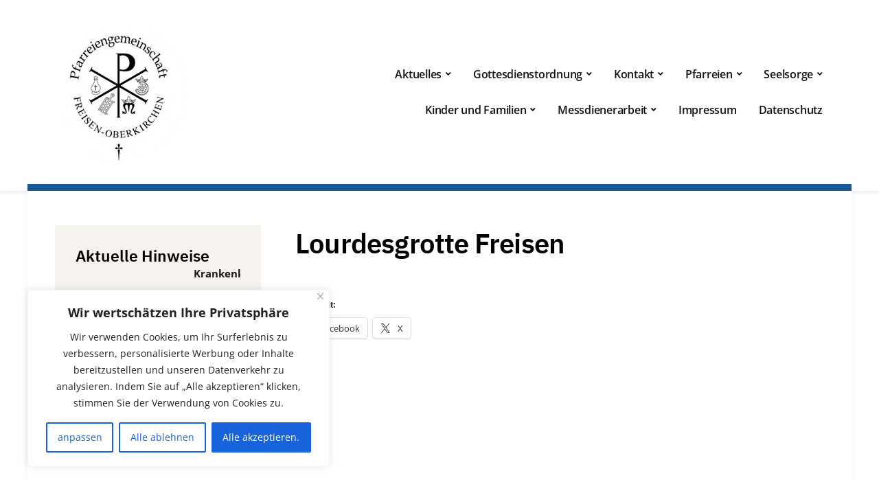

--- FILE ---
content_type: text/html; charset=UTF-8
request_url: https://pg-freisen-oberkirchen.de/lourdesgrotte-freisen/
body_size: 118365
content:
<!DOCTYPE html>
<html lang="de">
	<head>
		<meta charset="UTF-8" />
		<meta http-equiv="X-UA-Compatible" content="IE=edge" />
		<meta name="viewport" content="width=device-width, initial-scale=1.0" />
		<link rel="profile" href="//gmpg.org/xfn/11" />
	<style id="jetpack-boost-critical-css">@media all{body:after{content:url(https://pg-freisen-oberkirchen.de/wp-content/plugins/instagram-feed/img/sbi-sprite.png);display:none}body{color:#00000;font-family:Arial,Helvetica,sans-serif;font-size:14px;font-weight:400;line-height:20px;background-color:#fff}.mtphr-dnt-wrapper{position:relative;width:100%}.mtphr-dnt-tick-container{position:relative;overflow:hidden}.mtphr-dnt-tick-contents{position:relative;overflow:hidden}.mtphr-dnt-tick{opacity:0;margin:0}.mtphr-dnt-scroll .mtphr-dnt-tick{position:absolute;display:none}.mtphr-dnt-scroll-left .mtphr-dnt-tick{position:absolute;top:0;left:0;display:block;white-space:nowrap}.mtphr-dnt-clearfix:after,.mtphr-dnt-clearfix:before{display:table;line-height:0;content:""}.mtphr-dnt-clearfix:after{clear:both}@font-face{font-family:"IBM Plex Sans";font-style:normal;font-weight:600;font-display:swap}@font-face{font-family:"Open Sans";font-style:normal;font-weight:400;font-display:swap}@font-face{font-family:"Open Sans";font-style:normal;font-weight:600;font-display:swap}@font-face{font-family:"Open Sans";font-style:normal;font-weight:700;font-display:swap}@font-face{font-family:"Open Sans";font-style:italic;font-weight:400;font-display:swap}@font-face{font-family:"Open Sans";font-style:italic;font-weight:600;font-display:swap}html{font-size:1em;line-height:1;scroll-behavior:smooth;-ms-text-size-adjust:100%;-webkit-text-size-adjust:100%;-webkit-box-sizing:border-box;-moz-box-sizing:border-box;box-sizing:border-box}*,:after,:before{-webkit-box-sizing:inherit;-moz-box-sizing:inherit;box-sizing:inherit}body{margin:0}header,nav{display:block}h1{font-size:2em;margin:.67em 0}figure,main{display:block}figure{margin:1em 40px}a{background-color:#fff0;-webkit-text-decoration-skip:objects}strong{font-weight:inherit}strong{font-weight:700}img{border-style:none;vertical-align:middle}button,input{font-family:sans-serif;font-size:100%;line-height:1.15;margin:0}button,input{overflow:visible}button{text-transform:none}[hidden]{display:none}.clearfix:after,.clearfix:before{content:" ";display:table}.clearfix:after{clear:both}h1,h3{color:#020202;font-family:"IBM Plex Sans",Arial,sans-serif;font-weight:600;line-height:1.3;margin:0;text-wrap:pretty}h1{font-size:36px}h3{font-size:1.5em}ul{list-style-type:none;margin:0;padding:0}ul ul{margin:0}.screen-reader-text{border:0;clip:rect(1px,1px,1px,1px);-webkit-clip-path:inset(50%);clip-path:inset(50%);height:1px;margin:-1px;overflow:hidden;padding:0;position:absolute!important;width:1px;word-wrap:normal!important;word-break:normal}.skip-link{left:-9999rem;top:2.5rem;z-index:999999999;text-decoration:underline}body,button,input{color:#333;font-family:"Libre Franklin","Helvetica Neue",helvetica,arial,sans-serif;font-size:.9375em;font-weight:400;line-height:1.66}p{margin:0;padding:0}label{color:#424242;display:block;font-weight:700;margin-bottom:.5em}input[type=text]{color:#666;background:#fff;background-image:-webkit-linear-gradient(#fff0,#fff0);border:1px solid #bbb;-webkit-border-radius:3px;-moz-border-radius:3px;-ms-border-radius:3px;border-radius:3px;display:block;padding:.7em;width:100%}button,input[type=submit]{background-color:#013b93;border:0;-webkit-border-radius:2px;-moz-border-radius:2px;-ms-border-radius:2px;border-radius:2px;-webkit-box-shadow:none;box-shadow:none;color:#fff;display:inline-block;font-size:.875em;font-weight:600;line-height:1;padding:.8125rem 1.5rem;text-shadow:none}input+input[type=submit]{padding:.75em 2em}a{color:#195899;text-decoration:none;text-underline-offset:2px}body{background-color:#f3f3f3;color:#181818;font-family:Open Sans,Lato,Arial,sans-serif;font-size:62.5%;line-height:1.5rem;margin:0;padding:0;text-align:center;-webkit-font-smoothing:antialiased;-moz-osx-font-smoothing:grayscale}#container{font-size:1rem;line-height:1.5em;padding:0;text-align:center;width:100%}.site-wrapper-all{padding:0;text-align:center}.site-section-wrapper{margin:0 auto;padding:0 40px;text-align:left;width:1200px}#site-masthead{background-color:#fff;box-shadow:0 3px 4px rgb(0 0 0/.07);padding-top:30px;padding-bottom:30px}.site-page-noslideshow #site-masthead{padding-bottom:40px}#site-logo{display:inline-block;padding-right:40px;text-align:left;vertical-align:middle;width:27.27272727%}#site-logo .custom-logo{height:auto;max-width:100%}#site-mobile-menu-toggle,#site-mobile-menu-toggle .site-toggle-anchor{display:block;font-size:20px;font-weight:600;text-align:center}#site-mobile-menu-toggle{display:none}#site-mobile-menu-toggle .site-toggle-anchor{background-color:#013b93;color:#fff;padding:1.125rem;width:100%}#site-mobile-menu-toggle .site-toggle-icon{display:none;margin-top:1px;vertical-align:top}#site-mobile-menu-toggle .site-toggle-label{display:none;line-height:1em;margin-left:6px;vertical-align:top}#site-mobile-menu-toggle .site-toggle-icon.is-visible,#site-mobile-menu-toggle .site-toggle-label.is-visible{display:inline-block}#site-mobile-menu{background-color:#111;display:none;padding:30px}#site-mobile-menu a{color:#fff;display:block;padding:14px 0;position:relative}#site-mobile-menu .menu li{border-top:solid 1px #333;font-size:1.5em;font-weight:600;line-height:1.25em;position:relative}#site-mobile-menu .sub-menu{display:none}#site-mobile-menu .sub-menu li{font-size:1em;font-weight:400;padding-left:1.25rem}#site-mobile-menu .menu>li:first-of-type{border-top-width:0;padding-top:0}#site-mobile-menu .sub-menu-toggle{background:0 0;border-left:solid 1px #333;color:#fff;display:inline-block;position:absolute;right:0;top:6px;padding:12px;vertical-align:middle;z-index:2}#site-mobile-menu .sub-menu .sub-menu-toggle{padding:10px;top:3px}#site-mobile-menu .current-menu-item>a{color:#f0c030;text-decoration:underline}#site-section-primary-menu{display:inline-block;text-align:right;vertical-align:middle;width:72.72727272%;z-index:3}#site-primary-nav{font-family:Open Sans,Arial,sans-serif;font-size:1rem;font-weight:600;line-height:1em}.sf-menu,.sf-menu *{margin:0;padding:0;list-style:none}.sf-menu li{position:relative}.sf-menu ul{position:absolute;display:none;top:100%;left:0;z-index:99}.sf-menu a{display:inline-block;position:relative}.sf-menu ul ul{top:0;left:100%}.large-nav{position:relative;z-index:100}.large-nav>.menu-item{display:inline-block;margin-right:0;position:relative}.large-nav>.menu-item+.menu-item{margin-left:1.5rem}.large-nav a{color:#121212;letter-spacing:-.25px;padding:18px 2px}.large-nav .menu-item-has-children>a{position:relative}.large-nav ul a{color:#121212;letter-spacing:0}.large-nav ul a{text-align:left;text-transform:none}.large-nav ul{background:#fff;border:1px solid #ddd;border-radius:3px;margin:0;padding:0;left:2px;text-align:left;text-transform:none;width:220px;box-shadow:0 2px 10px rgb(0 0 0/.15)}.large-nav>li>ul:before{content:"";display:block;width:0;height:0;border-left:7px solid #fff0;border-right:7px solid #fff0;border-bottom:7px solid #fff;position:absolute;top:-7px;left:31px;z-index:470}.large-nav>li>ul:after{content:"";display:block;width:0;height:0;border-left:8px solid #fff0;border-right:8px solid #fff0;border-bottom:8px solid #ddd;position:absolute;top:-8px;left:30px;z-index:460}.large-nav ul .menu-item{border-bottom:1px solid #f0f0f0;display:block;font-weight:400;margin:0;text-transform:none}.large-nav ul li:last-child{border:none}.large-nav ul a{display:block;font-size:14px;line-height:1.5em;padding:11px 15px}.large-nav ul ul{right:100%;margin-top:0}.large-nav .current-menu-item>a,.large-nav .current-menu-parent>a,.large-nav .current_page_item>a{color:#cf4330}.site-column-aside{display:inline-block;font-size:.9375rem;line-height:1.5;vertical-align:top;width:350px}.site-column-content{display:inline-block;vertical-align:top;width:calc(100% - 350px)}.site-section-wrapper-main{background-color:#fff;border-top:solid 10px #195899;margin-top:-10px;padding-top:3.125rem;padding-bottom:5rem;position:relative;z-index:2;box-shadow:0 0 10px rgb(12 12 12/.05)}.page-sidebar-left .site-column-aside{float:left}.page-sidebar-left .site-column-content{float:right}.page-sidebar-left .site-column-aside .site-column-wrapper{padding-right:50px}.site-column-aside .widget{background-color:#f6f2ee;margin-bottom:40px;padding:30px}.site-column-aside .textwidget a{text-decoration:underline}.page-title{font-size:2.5rem;font-weight:600;letter-spacing:-.02em;line-height:1.3em;margin-bottom:3rem;padding:0}.entry-content{font-size:1.0625rem;font-weight:400;line-height:1.6em;margin:0;max-width:100%;text-align:left}.entry-content li+li{margin-top:.25rem}.entry-content h3{font-size:1.125em}.entry-content h3{font-weight:600;margin:1.25em 0 1.25em;line-height:1.3em}.entry-content p{margin-top:0;margin-bottom:2rem}.entry-content img{margin-bottom:1.5rem}.entry-content figure{margin:0}.entry-content .wp-block-media-text__media img{height:auto}.entry-content iframe{max-width:100%}.entry-content a{text-decoration:underline}.entry-content ul{list-style-position:inside;margin:2em 0 2rem 0;padding:0}.entry-content ul{list-style-type:disc}.entry-content li{display:list-item}.entry-content ul li{list-style-type:circle}.entry-content ul:last-child{margin-bottom:0}.widget{margin-bottom:40px}#site-section-slideshow{background-color:#111}.site-section-slideshow-withimage{height:70vh;max-height:600px;min-height:300px;position:relative}.slideshow-hero-wrapper{position:relative;background-repeat:no-repeat;background-position:center center;background-size:cover;width:100%;height:100%;display:flex;flex-direction:column;justify-content:center}#site-section-slideshow .site-slideshow-list{height:100%;overflow:hidden;position:relative}#site-section-slideshow .site-slideshow-item{position:relative;background-position:center center;background-repeat:no-repeat;background-size:cover;margin-right:0;max-width:100%;height:100%;width:100%;overflow:hidden;list-style-type:none}.site-slideshow-list{margin:0;padding:0;list-style:none}.site-slideshow-list:after{content:".";display:block;clear:both;visibility:hidden;line-height:0;height:0}html .site-slideshow-list{height:1%}@media screen and (max-width:1220px){.site-section-wrapper{width:100%}}@media screen and (max-width:960px){#site-primary-nav{font-size:.875rem}.large-nav>.menu-item+.menu-item{margin-left:1rem}}@media screen and (max-width:768px){#site-logo{display:block;margin-right:0;padding-right:0;text-align:center;width:100%}#site-logo img{height:auto;max-width:100%;width:auto}.page-title{font-size:2rem}.page-sidebar-left .site-column-aside{display:block;float:none;margin-top:4rem;width:100%}.page-sidebar-left .site-column-content{display:block;float:none;width:100%}.page-sidebar-left .site-column-aside .site-column-wrapper{padding-right:0}#site-mobile-menu-toggle{display:block}#site-primary-menu{display:none}#site-section-primary-menu{display:block;margin-top:1.875rem;text-align:left;width:100%}}@media screen and (max-width:640px){.site-section-wrapper{padding-right:30px;padding-left:30px}}@media screen and (max-width:480px){.site-section-wrapper{padding-right:20px;padding-left:20px}.page-title{font-size:1.5rem}.entry-content{font-size:1rem;line-height:1.55}}@media screen and (max-width:380px){.page-title{font-size:1.375rem}}@font-face{font-family:icomoon;font-weight:400;font-style:normal;font-display:block}.icon-icomoon{font-family:icomoon!important;speak:never;font-style:normal;font-weight:400;font-variant:normal;text-transform:none;line-height:1;-webkit-font-smoothing:antialiased;-moz-osx-font-smoothing:grayscale}.academia-icon-bars:before{content:""}.academia-icon-chevron-down:before{content:""}div.sharedaddy{clear:both}div.sharedaddy h3.sd-title{margin:0 0 1em 0;display:inline-block;line-height:1.2;font-size:9pt;font-weight:700}.sd-sharing{margin-bottom:1em}.sd-content ul{padding:0!important;margin:0!important;list-style:none!important}.sd-content ul li{display:inline-block;margin:0 8px 12px 0;padding:0}.sd-content ul li a.sd-button,.sd-social-icon-text .sd-content ul li a.sd-button{text-decoration:none!important;display:inline-block;font-size:13px;font-family:"Open Sans",sans-serif;font-weight:500;border-radius:4px;color:#2c3338!important;background:#fff;box-shadow:0 1px 2px rgb(0 0 0/.12),0 0 0 1px rgb(0 0 0/.12);text-shadow:none;line-height:23px;padding:4px 11px 3px 9px}.sd-content ul li a.sd-button>span,.sd-social-icon-text .sd-content ul li a.sd-button>span{line-height:23px;margin-left:6px}.sd-content ul li a.sd-button::before{display:inline-block;-webkit-font-smoothing:antialiased;-moz-osx-font-smoothing:grayscale;font:400 18px/1 social-logos;vertical-align:top;text-align:center}.sd-social-icon-text ul li a.sd-button::before{position:relative;top:2px}@media screen and (-webkit-min-device-pixel-ratio:0){.sd-content ul li a.sd-button::before{position:relative;top:2px}}.sd-social-icon-text .sd-content li.share-x a::before{content:""}.sd-social-icon-text .sd-content li.share-facebook a::before{content:""}}</style><title>Lourdesgrotte Freisen &#8211; Pfarreiengemeinschaft Freisen &#8211; Oberkirchen</title>
<meta name='robots' content='max-image-preview:large' />
<link rel='dns-prefetch' href='//stats.wp.com' />
<link rel='preconnect' href='//i0.wp.com' />
<link rel='preconnect' href='//c0.wp.com' />
<link rel="alternate" type="application/rss+xml" title="Pfarreiengemeinschaft Freisen - Oberkirchen &raquo; Feed" href="https://pg-freisen-oberkirchen.de/feed/" />
<link rel="alternate" type="application/rss+xml" title="Pfarreiengemeinschaft Freisen - Oberkirchen &raquo; Kommentar-Feed" href="https://pg-freisen-oberkirchen.de/comments/feed/" />
<link rel="alternate" title="oEmbed (JSON)" type="application/json+oembed" href="https://pg-freisen-oberkirchen.de/wp-json/oembed/1.0/embed?url=https%3A%2F%2Fpg-freisen-oberkirchen.de%2Flourdesgrotte-freisen%2F" />
<link rel="alternate" title="oEmbed (XML)" type="text/xml+oembed" href="https://pg-freisen-oberkirchen.de/wp-json/oembed/1.0/embed?url=https%3A%2F%2Fpg-freisen-oberkirchen.de%2Flourdesgrotte-freisen%2F&#038;format=xml" />
<noscript><link rel='stylesheet' id='all-css-d6d37d353757defcd00acc8054d32fe6' href='https://pg-freisen-oberkirchen.de/_jb_static/??96003c6f8e' type='text/css' media='all' /></noscript><link data-media="all" onload="this.media=this.dataset.media; delete this.dataset.media; this.removeAttribute( &apos;onload&apos; );" rel='stylesheet' id='all-css-d6d37d353757defcd00acc8054d32fe6' href='https://pg-freisen-oberkirchen.de/_jb_static/??96003c6f8e' type='text/css' media="not all" />
<style id='wp-img-auto-sizes-contain-inline-css'>
img:is([sizes=auto i],[sizes^="auto," i]){contain-intrinsic-size:3000px 1500px}
/*# sourceURL=wp-img-auto-sizes-contain-inline-css */
</style>
<style id='wp-emoji-styles-inline-css'>

	img.wp-smiley, img.emoji {
		display: inline !important;
		border: none !important;
		box-shadow: none !important;
		height: 1em !important;
		width: 1em !important;
		margin: 0 0.07em !important;
		vertical-align: -0.1em !important;
		background: none !important;
		padding: 0 !important;
	}
/*# sourceURL=wp-emoji-styles-inline-css */
</style>
<style id='wp-block-library-inline-css'>
:root{--wp-block-synced-color:#7a00df;--wp-block-synced-color--rgb:122,0,223;--wp-bound-block-color:var(--wp-block-synced-color);--wp-editor-canvas-background:#ddd;--wp-admin-theme-color:#007cba;--wp-admin-theme-color--rgb:0,124,186;--wp-admin-theme-color-darker-10:#006ba1;--wp-admin-theme-color-darker-10--rgb:0,107,160.5;--wp-admin-theme-color-darker-20:#005a87;--wp-admin-theme-color-darker-20--rgb:0,90,135;--wp-admin-border-width-focus:2px}@media (min-resolution:192dpi){:root{--wp-admin-border-width-focus:1.5px}}.wp-element-button{cursor:pointer}:root .has-very-light-gray-background-color{background-color:#eee}:root .has-very-dark-gray-background-color{background-color:#313131}:root .has-very-light-gray-color{color:#eee}:root .has-very-dark-gray-color{color:#313131}:root .has-vivid-green-cyan-to-vivid-cyan-blue-gradient-background{background:linear-gradient(135deg,#00d084,#0693e3)}:root .has-purple-crush-gradient-background{background:linear-gradient(135deg,#34e2e4,#4721fb 50%,#ab1dfe)}:root .has-hazy-dawn-gradient-background{background:linear-gradient(135deg,#faaca8,#dad0ec)}:root .has-subdued-olive-gradient-background{background:linear-gradient(135deg,#fafae1,#67a671)}:root .has-atomic-cream-gradient-background{background:linear-gradient(135deg,#fdd79a,#004a59)}:root .has-nightshade-gradient-background{background:linear-gradient(135deg,#330968,#31cdcf)}:root .has-midnight-gradient-background{background:linear-gradient(135deg,#020381,#2874fc)}:root{--wp--preset--font-size--normal:16px;--wp--preset--font-size--huge:42px}.has-regular-font-size{font-size:1em}.has-larger-font-size{font-size:2.625em}.has-normal-font-size{font-size:var(--wp--preset--font-size--normal)}.has-huge-font-size{font-size:var(--wp--preset--font-size--huge)}.has-text-align-center{text-align:center}.has-text-align-left{text-align:left}.has-text-align-right{text-align:right}.has-fit-text{white-space:nowrap!important}#end-resizable-editor-section{display:none}.aligncenter{clear:both}.items-justified-left{justify-content:flex-start}.items-justified-center{justify-content:center}.items-justified-right{justify-content:flex-end}.items-justified-space-between{justify-content:space-between}.screen-reader-text{border:0;clip-path:inset(50%);height:1px;margin:-1px;overflow:hidden;padding:0;position:absolute;width:1px;word-wrap:normal!important}.screen-reader-text:focus{background-color:#ddd;clip-path:none;color:#444;display:block;font-size:1em;height:auto;left:5px;line-height:normal;padding:15px 23px 14px;text-decoration:none;top:5px;width:auto;z-index:100000}html :where(.has-border-color){border-style:solid}html :where([style*=border-top-color]){border-top-style:solid}html :where([style*=border-right-color]){border-right-style:solid}html :where([style*=border-bottom-color]){border-bottom-style:solid}html :where([style*=border-left-color]){border-left-style:solid}html :where([style*=border-width]){border-style:solid}html :where([style*=border-top-width]){border-top-style:solid}html :where([style*=border-right-width]){border-right-style:solid}html :where([style*=border-bottom-width]){border-bottom-style:solid}html :where([style*=border-left-width]){border-left-style:solid}html :where(img[class*=wp-image-]){height:auto;max-width:100%}:where(figure){margin:0 0 1em}html :where(.is-position-sticky){--wp-admin--admin-bar--position-offset:var(--wp-admin--admin-bar--height,0px)}@media screen and (max-width:600px){html :where(.is-position-sticky){--wp-admin--admin-bar--position-offset:0px}}

/*# sourceURL=wp-block-library-inline-css */
</style><style id='global-styles-inline-css'>
:root{--wp--preset--aspect-ratio--square: 1;--wp--preset--aspect-ratio--4-3: 4/3;--wp--preset--aspect-ratio--3-4: 3/4;--wp--preset--aspect-ratio--3-2: 3/2;--wp--preset--aspect-ratio--2-3: 2/3;--wp--preset--aspect-ratio--16-9: 16/9;--wp--preset--aspect-ratio--9-16: 9/16;--wp--preset--color--black: #000000;--wp--preset--color--cyan-bluish-gray: #abb8c3;--wp--preset--color--white: #ffffff;--wp--preset--color--pale-pink: #f78da7;--wp--preset--color--vivid-red: #cf2e2e;--wp--preset--color--luminous-vivid-orange: #ff6900;--wp--preset--color--luminous-vivid-amber: #fcb900;--wp--preset--color--light-green-cyan: #7bdcb5;--wp--preset--color--vivid-green-cyan: #00d084;--wp--preset--color--pale-cyan-blue: #8ed1fc;--wp--preset--color--vivid-cyan-blue: #0693e3;--wp--preset--color--vivid-purple: #9b51e0;--wp--preset--color--bbp-white-100: #ffffff;--wp--preset--color--bbp-black-100: #000000;--wp--preset--gradient--vivid-cyan-blue-to-vivid-purple: linear-gradient(135deg,rgb(6,147,227) 0%,rgb(155,81,224) 100%);--wp--preset--gradient--light-green-cyan-to-vivid-green-cyan: linear-gradient(135deg,rgb(122,220,180) 0%,rgb(0,208,130) 100%);--wp--preset--gradient--luminous-vivid-amber-to-luminous-vivid-orange: linear-gradient(135deg,rgb(252,185,0) 0%,rgb(255,105,0) 100%);--wp--preset--gradient--luminous-vivid-orange-to-vivid-red: linear-gradient(135deg,rgb(255,105,0) 0%,rgb(207,46,46) 100%);--wp--preset--gradient--very-light-gray-to-cyan-bluish-gray: linear-gradient(135deg,rgb(238,238,238) 0%,rgb(169,184,195) 100%);--wp--preset--gradient--cool-to-warm-spectrum: linear-gradient(135deg,rgb(74,234,220) 0%,rgb(151,120,209) 20%,rgb(207,42,186) 40%,rgb(238,44,130) 60%,rgb(251,105,98) 80%,rgb(254,248,76) 100%);--wp--preset--gradient--blush-light-purple: linear-gradient(135deg,rgb(255,206,236) 0%,rgb(152,150,240) 100%);--wp--preset--gradient--blush-bordeaux: linear-gradient(135deg,rgb(254,205,165) 0%,rgb(254,45,45) 50%,rgb(107,0,62) 100%);--wp--preset--gradient--luminous-dusk: linear-gradient(135deg,rgb(255,203,112) 0%,rgb(199,81,192) 50%,rgb(65,88,208) 100%);--wp--preset--gradient--pale-ocean: linear-gradient(135deg,rgb(255,245,203) 0%,rgb(182,227,212) 50%,rgb(51,167,181) 100%);--wp--preset--gradient--electric-grass: linear-gradient(135deg,rgb(202,248,128) 0%,rgb(113,206,126) 100%);--wp--preset--gradient--midnight: linear-gradient(135deg,rgb(2,3,129) 0%,rgb(40,116,252) 100%);--wp--preset--font-size--small: 13px;--wp--preset--font-size--medium: 20px;--wp--preset--font-size--large: 36px;--wp--preset--font-size--x-large: 42px;--wp--preset--spacing--20: 0.44rem;--wp--preset--spacing--30: 0.67rem;--wp--preset--spacing--40: 1rem;--wp--preset--spacing--50: 1.5rem;--wp--preset--spacing--60: 2.25rem;--wp--preset--spacing--70: 3.38rem;--wp--preset--spacing--80: 5.06rem;--wp--preset--shadow--natural: 6px 6px 9px rgba(0, 0, 0, 0.2);--wp--preset--shadow--deep: 12px 12px 50px rgba(0, 0, 0, 0.4);--wp--preset--shadow--sharp: 6px 6px 0px rgba(0, 0, 0, 0.2);--wp--preset--shadow--outlined: 6px 6px 0px -3px rgb(255, 255, 255), 6px 6px rgb(0, 0, 0);--wp--preset--shadow--crisp: 6px 6px 0px rgb(0, 0, 0);}:where(.is-layout-flex){gap: 0.5em;}:where(.is-layout-grid){gap: 0.5em;}body .is-layout-flex{display: flex;}.is-layout-flex{flex-wrap: wrap;align-items: center;}.is-layout-flex > :is(*, div){margin: 0;}body .is-layout-grid{display: grid;}.is-layout-grid > :is(*, div){margin: 0;}:where(.wp-block-columns.is-layout-flex){gap: 2em;}:where(.wp-block-columns.is-layout-grid){gap: 2em;}:where(.wp-block-post-template.is-layout-flex){gap: 1.25em;}:where(.wp-block-post-template.is-layout-grid){gap: 1.25em;}.has-black-color{color: var(--wp--preset--color--black) !important;}.has-cyan-bluish-gray-color{color: var(--wp--preset--color--cyan-bluish-gray) !important;}.has-white-color{color: var(--wp--preset--color--white) !important;}.has-pale-pink-color{color: var(--wp--preset--color--pale-pink) !important;}.has-vivid-red-color{color: var(--wp--preset--color--vivid-red) !important;}.has-luminous-vivid-orange-color{color: var(--wp--preset--color--luminous-vivid-orange) !important;}.has-luminous-vivid-amber-color{color: var(--wp--preset--color--luminous-vivid-amber) !important;}.has-light-green-cyan-color{color: var(--wp--preset--color--light-green-cyan) !important;}.has-vivid-green-cyan-color{color: var(--wp--preset--color--vivid-green-cyan) !important;}.has-pale-cyan-blue-color{color: var(--wp--preset--color--pale-cyan-blue) !important;}.has-vivid-cyan-blue-color{color: var(--wp--preset--color--vivid-cyan-blue) !important;}.has-vivid-purple-color{color: var(--wp--preset--color--vivid-purple) !important;}.has-black-background-color{background-color: var(--wp--preset--color--black) !important;}.has-cyan-bluish-gray-background-color{background-color: var(--wp--preset--color--cyan-bluish-gray) !important;}.has-white-background-color{background-color: var(--wp--preset--color--white) !important;}.has-pale-pink-background-color{background-color: var(--wp--preset--color--pale-pink) !important;}.has-vivid-red-background-color{background-color: var(--wp--preset--color--vivid-red) !important;}.has-luminous-vivid-orange-background-color{background-color: var(--wp--preset--color--luminous-vivid-orange) !important;}.has-luminous-vivid-amber-background-color{background-color: var(--wp--preset--color--luminous-vivid-amber) !important;}.has-light-green-cyan-background-color{background-color: var(--wp--preset--color--light-green-cyan) !important;}.has-vivid-green-cyan-background-color{background-color: var(--wp--preset--color--vivid-green-cyan) !important;}.has-pale-cyan-blue-background-color{background-color: var(--wp--preset--color--pale-cyan-blue) !important;}.has-vivid-cyan-blue-background-color{background-color: var(--wp--preset--color--vivid-cyan-blue) !important;}.has-vivid-purple-background-color{background-color: var(--wp--preset--color--vivid-purple) !important;}.has-black-border-color{border-color: var(--wp--preset--color--black) !important;}.has-cyan-bluish-gray-border-color{border-color: var(--wp--preset--color--cyan-bluish-gray) !important;}.has-white-border-color{border-color: var(--wp--preset--color--white) !important;}.has-pale-pink-border-color{border-color: var(--wp--preset--color--pale-pink) !important;}.has-vivid-red-border-color{border-color: var(--wp--preset--color--vivid-red) !important;}.has-luminous-vivid-orange-border-color{border-color: var(--wp--preset--color--luminous-vivid-orange) !important;}.has-luminous-vivid-amber-border-color{border-color: var(--wp--preset--color--luminous-vivid-amber) !important;}.has-light-green-cyan-border-color{border-color: var(--wp--preset--color--light-green-cyan) !important;}.has-vivid-green-cyan-border-color{border-color: var(--wp--preset--color--vivid-green-cyan) !important;}.has-pale-cyan-blue-border-color{border-color: var(--wp--preset--color--pale-cyan-blue) !important;}.has-vivid-cyan-blue-border-color{border-color: var(--wp--preset--color--vivid-cyan-blue) !important;}.has-vivid-purple-border-color{border-color: var(--wp--preset--color--vivid-purple) !important;}.has-vivid-cyan-blue-to-vivid-purple-gradient-background{background: var(--wp--preset--gradient--vivid-cyan-blue-to-vivid-purple) !important;}.has-light-green-cyan-to-vivid-green-cyan-gradient-background{background: var(--wp--preset--gradient--light-green-cyan-to-vivid-green-cyan) !important;}.has-luminous-vivid-amber-to-luminous-vivid-orange-gradient-background{background: var(--wp--preset--gradient--luminous-vivid-amber-to-luminous-vivid-orange) !important;}.has-luminous-vivid-orange-to-vivid-red-gradient-background{background: var(--wp--preset--gradient--luminous-vivid-orange-to-vivid-red) !important;}.has-very-light-gray-to-cyan-bluish-gray-gradient-background{background: var(--wp--preset--gradient--very-light-gray-to-cyan-bluish-gray) !important;}.has-cool-to-warm-spectrum-gradient-background{background: var(--wp--preset--gradient--cool-to-warm-spectrum) !important;}.has-blush-light-purple-gradient-background{background: var(--wp--preset--gradient--blush-light-purple) !important;}.has-blush-bordeaux-gradient-background{background: var(--wp--preset--gradient--blush-bordeaux) !important;}.has-luminous-dusk-gradient-background{background: var(--wp--preset--gradient--luminous-dusk) !important;}.has-pale-ocean-gradient-background{background: var(--wp--preset--gradient--pale-ocean) !important;}.has-electric-grass-gradient-background{background: var(--wp--preset--gradient--electric-grass) !important;}.has-midnight-gradient-background{background: var(--wp--preset--gradient--midnight) !important;}.has-small-font-size{font-size: var(--wp--preset--font-size--small) !important;}.has-medium-font-size{font-size: var(--wp--preset--font-size--medium) !important;}.has-large-font-size{font-size: var(--wp--preset--font-size--large) !important;}.has-x-large-font-size{font-size: var(--wp--preset--font-size--x-large) !important;}
/*# sourceURL=global-styles-inline-css */
</style>

<style id='classic-theme-styles-inline-css'>
/*! This file is auto-generated */
.wp-block-button__link{color:#fff;background-color:#32373c;border-radius:9999px;box-shadow:none;text-decoration:none;padding:calc(.667em + 2px) calc(1.333em + 2px);font-size:1.125em}.wp-block-file__button{background:#32373c;color:#fff;text-decoration:none}
/*# sourceURL=/wp-includes/css/classic-themes.min.css */
</style>
<noscript><link rel='stylesheet' id='dashicons-css' href='https://pg-freisen-oberkirchen.de/wp-includes/css/dashicons.min.css' media='all' />
</noscript><link data-media="all" onload="this.media=this.dataset.media; delete this.dataset.media; this.removeAttribute( &apos;onload&apos; );" rel='stylesheet' id='dashicons-css' href='https://pg-freisen-oberkirchen.de/wp-includes/css/dashicons.min.css' media="not all" />




<link rel="https://api.w.org/" href="https://pg-freisen-oberkirchen.de/wp-json/" /><link rel="alternate" title="JSON" type="application/json" href="https://pg-freisen-oberkirchen.de/wp-json/wp/v2/pages/202" /><link rel="EditURI" type="application/rsd+xml" title="RSD" href="https://pg-freisen-oberkirchen.de/xmlrpc.php?rsd" />

<link rel="canonical" href="https://pg-freisen-oberkirchen.de/lourdesgrotte-freisen/" />
<link rel='shortlink' href='https://pg-freisen-oberkirchen.de/?p=202' />
<style id="cky-style-inline">[data-cky-tag]{visibility:hidden;}</style><style></style>	<style>img#wpstats{display:none}</style>
		
<!-- Begin Theme Custom CSS -->
<style type="text/css" id="academiathemes-custom-css">
#site-footer{background:#1e73be;}
</style>
<!-- End Theme Custom CSS -->
<style type="text/css" id="custom-background-css">
body.custom-background { background-color: #ffffff; }
</style>
	
<!-- Jetpack Open Graph Tags -->
<meta property="og:type" content="article" />
<meta property="og:title" content="Lourdesgrotte Freisen" />
<meta property="og:url" content="https://pg-freisen-oberkirchen.de/lourdesgrotte-freisen/" />
<meta property="og:description" content="Besuche den Beitrag für mehr Info." />
<meta property="article:published_time" content="2020-10-05T16:19:23+00:00" />
<meta property="article:modified_time" content="2020-10-05T16:19:23+00:00" />
<meta property="og:site_name" content="Pfarreiengemeinschaft Freisen - Oberkirchen" />
<meta property="og:image" content="https://i0.wp.com/pg-freisen-oberkirchen.de/wp-content/uploads/2020/09/cropped-Logo-Pfarreiengemeinschaft-1.png?fit=512%2C512&#038;ssl=1" />
<meta property="og:image:width" content="512" />
<meta property="og:image:height" content="512" />
<meta property="og:image:alt" content="" />
<meta property="og:locale" content="de_DE" />
<meta name="twitter:text:title" content="Lourdesgrotte Freisen" />
<meta name="twitter:image" content="https://i0.wp.com/pg-freisen-oberkirchen.de/wp-content/uploads/2020/09/cropped-Logo-Pfarreiengemeinschaft-1.png?fit=240%2C240&amp;ssl=1" />
<meta name="twitter:card" content="summary" />
<meta name="twitter:description" content="Besuche den Beitrag für mehr Info." />

<!-- End Jetpack Open Graph Tags -->
<link rel="icon" href="https://i0.wp.com/pg-freisen-oberkirchen.de/wp-content/uploads/2020/09/cropped-Logo-Pfarreiengemeinschaft-1.png?fit=32%2C32&#038;ssl=1" sizes="32x32" />
<link rel="icon" href="https://i0.wp.com/pg-freisen-oberkirchen.de/wp-content/uploads/2020/09/cropped-Logo-Pfarreiengemeinschaft-1.png?fit=192%2C192&#038;ssl=1" sizes="192x192" />
<link rel="apple-touch-icon" href="https://i0.wp.com/pg-freisen-oberkirchen.de/wp-content/uploads/2020/09/cropped-Logo-Pfarreiengemeinschaft-1.png?fit=180%2C180&#038;ssl=1" />
<meta name="msapplication-TileImage" content="https://i0.wp.com/pg-freisen-oberkirchen.de/wp-content/uploads/2020/09/cropped-Logo-Pfarreiengemeinschaft-1.png?fit=270%2C270&#038;ssl=1" />
</head>

<body class="wp-singular page-template-default page page-id-202 custom-background wp-custom-logo wp-embed-responsive wp-theme-bradbury page-sidebar-left site-page-noslideshow">


<div id="container">

	<a class="skip-link screen-reader-text" href="#site-main">Skip to content</a>
	<div class="site-wrapper-all site-wrapper-boxed">

		
		<header id="site-masthead" class="site-section site-section-masthead">
			<div class="site-section-wrapper site-section-wrapper-masthead">
				<div id="site-logo"><a href="https://pg-freisen-oberkirchen.de/" class="custom-logo-link" rel="home"><img width="195" height="208" src="https://i0.wp.com/pg-freisen-oberkirchen.de/wp-content/uploads/2020/09/cropped-Logo-Pfarreiengemeinschaft-3.png?fit=195%2C208&amp;ssl=1" class="custom-logo" alt="Logo for Pfarreiengemeinschaft Freisen - Oberkirchen" decoding="async" /></a>			</div><!-- #site-logo --><!-- ws fix 
			--><div id="site-section-primary-menu">
										<nav id="site-primary-nav">
						<span id="site-mobile-menu-toggle">
	<button class="site-toggle-anchor">
		<span class="site-toggle-icon site-toggle-icon-open is-visible icon-icomoon academia-icon-bars"></span>
		<span class="site-toggle-label site-toggle-label-open is-visible">Open Menu</span>
		<span class="site-toggle-icon site-toggle-icon-close icon-icomoon academia-icon-bars"></span>
		<span class="site-toggle-label site-toggle-label-close">Close Menu</span>
	</button><!-- .toggle-anchor -->
</span><!-- #site-mobile-menu-toggle -->

<div id="site-mobile-menu">

	<div class="menu-wrapper">

		
		<nav class="mobile-menu" aria-label="Mobile Menu">

			<ul class="mobile-menu-ul">

			<ul id="menu-startseite" class="menu"><li id="menu-item-51" class="menu-item menu-item-type-post_type menu-item-object-page menu-item-home menu-item-has-children menu-item-51"><a href="https://pg-freisen-oberkirchen.de/">Aktuelles</a><button class="sub-menu-toggle toggle-anchor"><span class="screen-reader-text">Show sub menu</span><span class="icon-icomoon academia-icon-chevron-down"></span></span></button>
<ul class="sub-menu">
	<li id="menu-item-4575" class="menu-item menu-item-type-post_type menu-item-object-post menu-item-4575"><a href="https://pg-freisen-oberkirchen.de/aktuell/grusswort-zu-weihnachten-2025/">Grußwort zu Weihnachten 2025</a></li>
	<li id="menu-item-4577" class="menu-item menu-item-type-post_type menu-item-object-post menu-item-4577"><a href="https://pg-freisen-oberkirchen.de/aktuell/stellenausschreibungen/">Stellenausschreibungen</a></li>
	<li id="menu-item-4365" class="menu-item menu-item-type-post_type menu-item-object-post menu-item-4365"><a href="https://pg-freisen-oberkirchen.de/aktuell/bestattungskultur-im-wandel/">Bestattungskultur im Wandel</a></li>
	<li id="menu-item-2056" class="menu-item menu-item-type-post_type menu-item-object-post menu-item-has-children menu-item-2056"><a href="https://pg-freisen-oberkirchen.de/aktuell/aktuelles-aus-freisen/">Aktuelles aus der Pfarrei Freisen</a><button class="sub-menu-toggle toggle-anchor"><span class="screen-reader-text">Show sub menu</span><span class="icon-icomoon academia-icon-chevron-down"></span></span></button>
	<ul class="sub-menu">
		<li id="menu-item-1254" class="menu-item menu-item-type-post_type menu-item-object-post menu-item-1254"><a href="https://pg-freisen-oberkirchen.de/aktuell/die-kolpingfamilie-freisen-informiert/">Die Kolpingfamilie Freisen informiert</a></li>
	</ul>
</li>
	<li id="menu-item-2062" class="menu-item menu-item-type-post_type menu-item-object-post menu-item-2062"><a href="https://pg-freisen-oberkirchen.de/aktuell/aktuelles-aus-gruegelborn/">Aktuelles aus der Pfarrei  Grügelborn</a></li>
	<li id="menu-item-2057" class="menu-item menu-item-type-post_type menu-item-object-post menu-item-2057"><a href="https://pg-freisen-oberkirchen.de/aktuell/aktuelles-aus-der-pfarrei-oberkirchen/">Aktuelles aus der Pfarrei Oberkirchen</a></li>
	<li id="menu-item-2063" class="menu-item menu-item-type-post_type menu-item-object-post menu-item-2063"><a href="https://pg-freisen-oberkirchen.de/aktuell/aktuelles-aus-der-pfarrei-wolfersweiler/">Aktuelles aus der Pfarrei Wolfersweiler</a></li>
	<li id="menu-item-1218" class="menu-item menu-item-type-post_type menu-item-object-page menu-item-1218"><a href="https://pg-freisen-oberkirchen.de/ueber-den-tellerrand-geschaut/">Über den Tellerrand geschaut&#8230;.</a></li>
	<li id="menu-item-3319" class="menu-item menu-item-type-post_type menu-item-object-page menu-item-3319"><a href="https://pg-freisen-oberkirchen.de/pastoraler-raum-st-wendel/">Pastoraler Raum St. Wendel</a></li>
</ul>
</li>
<li id="menu-item-52" class="menu-item menu-item-type-post_type menu-item-object-page menu-item-has-children menu-item-52"><a href="https://pg-freisen-oberkirchen.de/gottesdienstordnung/">Gottesdienstordnung</a><button class="sub-menu-toggle toggle-anchor"><span class="screen-reader-text">Show sub menu</span><span class="icon-icomoon academia-icon-chevron-down"></span></span></button>
<ul class="sub-menu">
	<li id="menu-item-2216" class="menu-item menu-item-type-post_type menu-item-object-post menu-item-2216"><a href="https://pg-freisen-oberkirchen.de/aktuell/livestreams-in-2023/">Livestreams 2026</a></li>
</ul>
</li>
<li id="menu-item-53" class="menu-item menu-item-type-post_type menu-item-object-page menu-item-has-children menu-item-53"><a href="https://pg-freisen-oberkirchen.de/kontakt/">Kontakt</a><button class="sub-menu-toggle toggle-anchor"><span class="screen-reader-text">Show sub menu</span><span class="icon-icomoon academia-icon-chevron-down"></span></span></button>
<ul class="sub-menu">
	<li id="menu-item-54" class="menu-item menu-item-type-post_type menu-item-object-page menu-item-54"><a href="https://pg-freisen-oberkirchen.de/pfarrbuero/">Pfarrbüro</a></li>
	<li id="menu-item-55" class="menu-item menu-item-type-post_type menu-item-object-page menu-item-55"><a href="https://pg-freisen-oberkirchen.de/seelsorger/">Seelsorger</a></li>
	<li id="menu-item-960" class="menu-item menu-item-type-post_type menu-item-object-page menu-item-960"><a href="https://pg-freisen-oberkirchen.de/wahlen-zu-den-kirchlichen-raeten/">Räte in der Pfarreiengemeinschaft</a></li>
</ul>
</li>
<li id="menu-item-57" class="menu-item menu-item-type-post_type menu-item-object-page menu-item-has-children menu-item-57"><a href="https://pg-freisen-oberkirchen.de/pfarreien/">Pfarreien</a><button class="sub-menu-toggle toggle-anchor"><span class="screen-reader-text">Show sub menu</span><span class="icon-icomoon academia-icon-chevron-down"></span></span></button>
<ul class="sub-menu">
	<li id="menu-item-58" class="menu-item menu-item-type-post_type menu-item-object-page menu-item-has-children menu-item-58"><a href="https://pg-freisen-oberkirchen.de/st-remigius-freisen/">St. Remigius Freisen</a><button class="sub-menu-toggle toggle-anchor"><span class="screen-reader-text">Show sub menu</span><span class="icon-icomoon academia-icon-chevron-down"></span></span></button>
	<ul class="sub-menu">
		<li id="menu-item-209" class="menu-item menu-item-type-post_type menu-item-object-post menu-item-209"><a href="https://pg-freisen-oberkirchen.de/aktuell/lourdesgrotte-freisen/">Lourdesgrotte Freisen</a></li>
		<li id="menu-item-210" class="menu-item menu-item-type-post_type menu-item-object-post menu-item-210"><a href="https://pg-freisen-oberkirchen.de/aktuell/seuchenkreuz-fuesselberg/">Seuchenkreuz Füsselberg</a></li>
	</ul>
</li>
	<li id="menu-item-59" class="menu-item menu-item-type-post_type menu-item-object-page menu-item-has-children menu-item-59"><a href="https://pg-freisen-oberkirchen.de/maria-koenigin-des-friedens-gruegelborn/">Maria Königin des Friedens Grügelborn</a><button class="sub-menu-toggle toggle-anchor"><span class="screen-reader-text">Show sub menu</span><span class="icon-icomoon academia-icon-chevron-down"></span></span></button>
	<ul class="sub-menu">
		<li id="menu-item-165" class="menu-item menu-item-type-post_type menu-item-object-post menu-item-165"><a href="https://pg-freisen-oberkirchen.de/aktuell/reitscheid/">Reitscheid</a></li>
	</ul>
</li>
	<li id="menu-item-60" class="menu-item menu-item-type-post_type menu-item-object-page menu-item-has-children menu-item-60"><a href="https://pg-freisen-oberkirchen.de/st-katharina-oberkirchen/">St. Katharina Oberkirchen</a><button class="sub-menu-toggle toggle-anchor"><span class="screen-reader-text">Show sub menu</span><span class="icon-icomoon academia-icon-chevron-down"></span></span></button>
	<ul class="sub-menu">
		<li id="menu-item-163" class="menu-item menu-item-type-post_type menu-item-object-post menu-item-163"><a href="https://pg-freisen-oberkirchen.de/pfarreien/oberkirchen/haupersweiler/">Haupersweiler</a></li>
		<li id="menu-item-164" class="menu-item menu-item-type-post_type menu-item-object-post menu-item-164"><a href="https://pg-freisen-oberkirchen.de/aktuell/reichweiler/">Reichweiler</a></li>
	</ul>
</li>
	<li id="menu-item-61" class="menu-item menu-item-type-post_type menu-item-object-page menu-item-has-children menu-item-61"><a href="https://pg-freisen-oberkirchen.de/st-laurentius-wolfersweiler/">St. Laurentius Wolfersweiler</a><button class="sub-menu-toggle toggle-anchor"><span class="screen-reader-text">Show sub menu</span><span class="icon-icomoon academia-icon-chevron-down"></span></span></button>
	<ul class="sub-menu">
		<li id="menu-item-1441" class="menu-item menu-item-type-post_type menu-item-object-post menu-item-1441"><a href="https://pg-freisen-oberkirchen.de/aktuell/walhausen/">Walhausen</a></li>
	</ul>
</li>
</ul>
</li>
<li id="menu-item-63" class="menu-item menu-item-type-post_type menu-item-object-page menu-item-has-children menu-item-63"><a href="https://pg-freisen-oberkirchen.de/seelsorge/">Seelsorge</a><button class="sub-menu-toggle toggle-anchor"><span class="screen-reader-text">Show sub menu</span><span class="icon-icomoon academia-icon-chevron-down"></span></span></button>
<ul class="sub-menu">
	<li id="menu-item-67" class="menu-item menu-item-type-post_type menu-item-object-page menu-item-67"><a href="https://pg-freisen-oberkirchen.de/was-tun-im-sterbefall/">Was tun im Sterbefall?</a></li>
	<li id="menu-item-68" class="menu-item menu-item-type-post_type menu-item-object-page menu-item-68"><a href="https://pg-freisen-oberkirchen.de/sterbesakramente-und-krankensalbung/">Sterbesakramente und Krankensalbung</a></li>
	<li id="menu-item-64" class="menu-item menu-item-type-post_type menu-item-object-page menu-item-64"><a href="https://pg-freisen-oberkirchen.de/krankenkommunion/">Krankenkommunion</a></li>
	<li id="menu-item-66" class="menu-item menu-item-type-post_type menu-item-object-page menu-item-66"><a href="https://pg-freisen-oberkirchen.de/trauung/">Trauung</a></li>
	<li id="menu-item-69" class="menu-item menu-item-type-post_type menu-item-object-page menu-item-69"><a href="https://pg-freisen-oberkirchen.de/firmung/">Firmung</a></li>
	<li id="menu-item-70" class="menu-item menu-item-type-post_type menu-item-object-page menu-item-70"><a href="https://pg-freisen-oberkirchen.de/erstkommunion/">Erstkommunion</a></li>
	<li id="menu-item-65" class="menu-item menu-item-type-post_type menu-item-object-page menu-item-65"><a href="https://pg-freisen-oberkirchen.de/taufe/">Taufe</a></li>
</ul>
</li>
<li id="menu-item-114" class="menu-item menu-item-type-post_type menu-item-object-page menu-item-has-children menu-item-114"><a href="https://pg-freisen-oberkirchen.de/kinder-und-familien/">Kinder und Familien</a><button class="sub-menu-toggle toggle-anchor"><span class="screen-reader-text">Show sub menu</span><span class="icon-icomoon academia-icon-chevron-down"></span></span></button>
<ul class="sub-menu">
	<li id="menu-item-1054" class="menu-item menu-item-type-post_type menu-item-object-post menu-item-has-children menu-item-1054"><a href="https://pg-freisen-oberkirchen.de/aktuell/engelmonat-september/">Engelmonat September</a><button class="sub-menu-toggle toggle-anchor"><span class="screen-reader-text">Show sub menu</span><span class="icon-icomoon academia-icon-chevron-down"></span></span></button>
	<ul class="sub-menu">
		<li id="menu-item-2978" class="menu-item menu-item-type-post_type menu-item-object-post menu-item-2978"><a href="https://pg-freisen-oberkirchen.de/aktuell/weihnachten/">Weihnachten</a></li>
	</ul>
</li>
	<li id="menu-item-294" class="menu-item menu-item-type-post_type menu-item-object-post menu-item-294"><a href="https://pg-freisen-oberkirchen.de/aktuell/st-martin/">St. Martin</a></li>
	<li id="menu-item-2821" class="menu-item menu-item-type-post_type menu-item-object-post menu-item-2821"><a href="https://pg-freisen-oberkirchen.de/aktuell/st-katharina-von-alexandrien/">St. Katharina von Alexandrien</a></li>
	<li id="menu-item-379" class="menu-item menu-item-type-post_type menu-item-object-post menu-item-379"><a href="https://pg-freisen-oberkirchen.de/aktuell/nikolaus/">Nikolaus</a></li>
</ul>
</li>
<li id="menu-item-715" class="menu-item menu-item-type-post_type menu-item-object-page menu-item-has-children menu-item-715"><a href="https://pg-freisen-oberkirchen.de/messdienerarbeit/">Messdienerarbeit</a><button class="sub-menu-toggle toggle-anchor"><span class="screen-reader-text">Show sub menu</span><span class="icon-icomoon academia-icon-chevron-down"></span></span></button>
<ul class="sub-menu">
	<li id="menu-item-716" class="menu-item menu-item-type-post_type menu-item-object-page menu-item-716"><a href="https://pg-freisen-oberkirchen.de/freisen-messdienerarbeit/">Freisen Messdienerarbeit</a></li>
	<li id="menu-item-717" class="menu-item menu-item-type-post_type menu-item-object-page menu-item-717"><a href="https://pg-freisen-oberkirchen.de/gruegelborn-messdienerarbeit/">Grügelborn Messdienerarbeit</a></li>
	<li id="menu-item-718" class="menu-item menu-item-type-post_type menu-item-object-page menu-item-718"><a href="https://pg-freisen-oberkirchen.de/oberkirchen-messdienerarbeit/">Oberkirchen Messdienerarbeit</a></li>
</ul>
</li>
<li id="menu-item-113" class="menu-item menu-item-type-post_type menu-item-object-page menu-item-113"><a href="https://pg-freisen-oberkirchen.de/impressum/">Impressum</a></li>
<li id="menu-item-62" class="menu-item menu-item-type-post_type menu-item-object-page menu-item-privacy-policy menu-item-62"><a rel="privacy-policy" href="https://pg-freisen-oberkirchen.de/datenschutz/">Datenschutz</a></li>
</ul>
			</ul><!-- .mobile-menu-ul -->

		</nav><!-- .mobile-menu -->

	</div><!-- .menu-wrapper -->

</div><!-- #site-mobile-menu -->
<ul id="site-primary-menu" class="navbar-nav dropdown large-nav sf-menu clearfix"><li class="menu-item menu-item-type-post_type menu-item-object-page menu-item-home menu-item-has-children menu-item-51"><a href="https://pg-freisen-oberkirchen.de/">Aktuelles</a>
<ul class="sub-menu">
	<li class="menu-item menu-item-type-post_type menu-item-object-post menu-item-4575"><a href="https://pg-freisen-oberkirchen.de/aktuell/grusswort-zu-weihnachten-2025/">Grußwort zu Weihnachten 2025</a></li>
	<li class="menu-item menu-item-type-post_type menu-item-object-post menu-item-4577"><a href="https://pg-freisen-oberkirchen.de/aktuell/stellenausschreibungen/">Stellenausschreibungen</a></li>
	<li class="menu-item menu-item-type-post_type menu-item-object-post menu-item-4365"><a href="https://pg-freisen-oberkirchen.de/aktuell/bestattungskultur-im-wandel/">Bestattungskultur im Wandel</a></li>
	<li class="menu-item menu-item-type-post_type menu-item-object-post menu-item-has-children menu-item-2056"><a href="https://pg-freisen-oberkirchen.de/aktuell/aktuelles-aus-freisen/">Aktuelles aus der Pfarrei Freisen</a>
	<ul class="sub-menu">
		<li class="menu-item menu-item-type-post_type menu-item-object-post menu-item-1254"><a href="https://pg-freisen-oberkirchen.de/aktuell/die-kolpingfamilie-freisen-informiert/">Die Kolpingfamilie Freisen informiert</a></li>
	</ul>
</li>
	<li class="menu-item menu-item-type-post_type menu-item-object-post menu-item-2062"><a href="https://pg-freisen-oberkirchen.de/aktuell/aktuelles-aus-gruegelborn/">Aktuelles aus der Pfarrei  Grügelborn</a></li>
	<li class="menu-item menu-item-type-post_type menu-item-object-post menu-item-2057"><a href="https://pg-freisen-oberkirchen.de/aktuell/aktuelles-aus-der-pfarrei-oberkirchen/">Aktuelles aus der Pfarrei Oberkirchen</a></li>
	<li class="menu-item menu-item-type-post_type menu-item-object-post menu-item-2063"><a href="https://pg-freisen-oberkirchen.de/aktuell/aktuelles-aus-der-pfarrei-wolfersweiler/">Aktuelles aus der Pfarrei Wolfersweiler</a></li>
	<li class="menu-item menu-item-type-post_type menu-item-object-page menu-item-1218"><a href="https://pg-freisen-oberkirchen.de/ueber-den-tellerrand-geschaut/">Über den Tellerrand geschaut&#8230;.</a></li>
	<li class="menu-item menu-item-type-post_type menu-item-object-page menu-item-3319"><a href="https://pg-freisen-oberkirchen.de/pastoraler-raum-st-wendel/">Pastoraler Raum St. Wendel</a></li>
</ul>
</li>
<li class="menu-item menu-item-type-post_type menu-item-object-page menu-item-has-children menu-item-52"><a href="https://pg-freisen-oberkirchen.de/gottesdienstordnung/">Gottesdienstordnung</a>
<ul class="sub-menu">
	<li class="menu-item menu-item-type-post_type menu-item-object-post menu-item-2216"><a href="https://pg-freisen-oberkirchen.de/aktuell/livestreams-in-2023/">Livestreams 2026</a></li>
</ul>
</li>
<li class="menu-item menu-item-type-post_type menu-item-object-page menu-item-has-children menu-item-53"><a href="https://pg-freisen-oberkirchen.de/kontakt/">Kontakt</a>
<ul class="sub-menu">
	<li class="menu-item menu-item-type-post_type menu-item-object-page menu-item-54"><a href="https://pg-freisen-oberkirchen.de/pfarrbuero/">Pfarrbüro</a></li>
	<li class="menu-item menu-item-type-post_type menu-item-object-page menu-item-55"><a href="https://pg-freisen-oberkirchen.de/seelsorger/">Seelsorger</a></li>
	<li class="menu-item menu-item-type-post_type menu-item-object-page menu-item-960"><a href="https://pg-freisen-oberkirchen.de/wahlen-zu-den-kirchlichen-raeten/">Räte in der Pfarreiengemeinschaft</a></li>
</ul>
</li>
<li class="menu-item menu-item-type-post_type menu-item-object-page menu-item-has-children menu-item-57"><a href="https://pg-freisen-oberkirchen.de/pfarreien/">Pfarreien</a>
<ul class="sub-menu">
	<li class="menu-item menu-item-type-post_type menu-item-object-page menu-item-has-children menu-item-58"><a href="https://pg-freisen-oberkirchen.de/st-remigius-freisen/">St. Remigius Freisen</a>
	<ul class="sub-menu">
		<li class="menu-item menu-item-type-post_type menu-item-object-post menu-item-209"><a href="https://pg-freisen-oberkirchen.de/aktuell/lourdesgrotte-freisen/">Lourdesgrotte Freisen</a></li>
		<li class="menu-item menu-item-type-post_type menu-item-object-post menu-item-210"><a href="https://pg-freisen-oberkirchen.de/aktuell/seuchenkreuz-fuesselberg/">Seuchenkreuz Füsselberg</a></li>
	</ul>
</li>
	<li class="menu-item menu-item-type-post_type menu-item-object-page menu-item-has-children menu-item-59"><a href="https://pg-freisen-oberkirchen.de/maria-koenigin-des-friedens-gruegelborn/">Maria Königin des Friedens Grügelborn</a>
	<ul class="sub-menu">
		<li class="menu-item menu-item-type-post_type menu-item-object-post menu-item-165"><a href="https://pg-freisen-oberkirchen.de/aktuell/reitscheid/">Reitscheid</a></li>
	</ul>
</li>
	<li class="menu-item menu-item-type-post_type menu-item-object-page menu-item-has-children menu-item-60"><a href="https://pg-freisen-oberkirchen.de/st-katharina-oberkirchen/">St. Katharina Oberkirchen</a>
	<ul class="sub-menu">
		<li class="menu-item menu-item-type-post_type menu-item-object-post menu-item-163"><a href="https://pg-freisen-oberkirchen.de/pfarreien/oberkirchen/haupersweiler/">Haupersweiler</a></li>
		<li class="menu-item menu-item-type-post_type menu-item-object-post menu-item-164"><a href="https://pg-freisen-oberkirchen.de/aktuell/reichweiler/">Reichweiler</a></li>
	</ul>
</li>
	<li class="menu-item menu-item-type-post_type menu-item-object-page menu-item-has-children menu-item-61"><a href="https://pg-freisen-oberkirchen.de/st-laurentius-wolfersweiler/">St. Laurentius Wolfersweiler</a>
	<ul class="sub-menu">
		<li class="menu-item menu-item-type-post_type menu-item-object-post menu-item-1441"><a href="https://pg-freisen-oberkirchen.de/aktuell/walhausen/">Walhausen</a></li>
	</ul>
</li>
</ul>
</li>
<li class="menu-item menu-item-type-post_type menu-item-object-page menu-item-has-children menu-item-63"><a href="https://pg-freisen-oberkirchen.de/seelsorge/">Seelsorge</a>
<ul class="sub-menu">
	<li class="menu-item menu-item-type-post_type menu-item-object-page menu-item-67"><a href="https://pg-freisen-oberkirchen.de/was-tun-im-sterbefall/">Was tun im Sterbefall?</a></li>
	<li class="menu-item menu-item-type-post_type menu-item-object-page menu-item-68"><a href="https://pg-freisen-oberkirchen.de/sterbesakramente-und-krankensalbung/">Sterbesakramente und Krankensalbung</a></li>
	<li class="menu-item menu-item-type-post_type menu-item-object-page menu-item-64"><a href="https://pg-freisen-oberkirchen.de/krankenkommunion/">Krankenkommunion</a></li>
	<li class="menu-item menu-item-type-post_type menu-item-object-page menu-item-66"><a href="https://pg-freisen-oberkirchen.de/trauung/">Trauung</a></li>
	<li class="menu-item menu-item-type-post_type menu-item-object-page menu-item-69"><a href="https://pg-freisen-oberkirchen.de/firmung/">Firmung</a></li>
	<li class="menu-item menu-item-type-post_type menu-item-object-page menu-item-70"><a href="https://pg-freisen-oberkirchen.de/erstkommunion/">Erstkommunion</a></li>
	<li class="menu-item menu-item-type-post_type menu-item-object-page menu-item-65"><a href="https://pg-freisen-oberkirchen.de/taufe/">Taufe</a></li>
</ul>
</li>
<li class="menu-item menu-item-type-post_type menu-item-object-page menu-item-has-children menu-item-114"><a href="https://pg-freisen-oberkirchen.de/kinder-und-familien/">Kinder und Familien</a>
<ul class="sub-menu">
	<li class="menu-item menu-item-type-post_type menu-item-object-post menu-item-has-children menu-item-1054"><a href="https://pg-freisen-oberkirchen.de/aktuell/engelmonat-september/">Engelmonat September</a>
	<ul class="sub-menu">
		<li class="menu-item menu-item-type-post_type menu-item-object-post menu-item-2978"><a href="https://pg-freisen-oberkirchen.de/aktuell/weihnachten/">Weihnachten</a></li>
	</ul>
</li>
	<li class="menu-item menu-item-type-post_type menu-item-object-post menu-item-294"><a href="https://pg-freisen-oberkirchen.de/aktuell/st-martin/">St. Martin</a></li>
	<li class="menu-item menu-item-type-post_type menu-item-object-post menu-item-2821"><a href="https://pg-freisen-oberkirchen.de/aktuell/st-katharina-von-alexandrien/">St. Katharina von Alexandrien</a></li>
	<li class="menu-item menu-item-type-post_type menu-item-object-post menu-item-379"><a href="https://pg-freisen-oberkirchen.de/aktuell/nikolaus/">Nikolaus</a></li>
</ul>
</li>
<li class="menu-item menu-item-type-post_type menu-item-object-page menu-item-has-children menu-item-715"><a href="https://pg-freisen-oberkirchen.de/messdienerarbeit/">Messdienerarbeit</a>
<ul class="sub-menu">
	<li class="menu-item menu-item-type-post_type menu-item-object-page menu-item-716"><a href="https://pg-freisen-oberkirchen.de/freisen-messdienerarbeit/">Freisen Messdienerarbeit</a></li>
	<li class="menu-item menu-item-type-post_type menu-item-object-page menu-item-717"><a href="https://pg-freisen-oberkirchen.de/gruegelborn-messdienerarbeit/">Grügelborn Messdienerarbeit</a></li>
	<li class="menu-item menu-item-type-post_type menu-item-object-page menu-item-718"><a href="https://pg-freisen-oberkirchen.de/oberkirchen-messdienerarbeit/">Oberkirchen Messdienerarbeit</a></li>
</ul>
</li>
<li class="menu-item menu-item-type-post_type menu-item-object-page menu-item-113"><a href="https://pg-freisen-oberkirchen.de/impressum/">Impressum</a></li>
<li class="menu-item menu-item-type-post_type menu-item-object-page menu-item-privacy-policy menu-item-62"><a rel="privacy-policy" href="https://pg-freisen-oberkirchen.de/datenschutz/">Datenschutz</a></li>
</ul></nav><!-- #site-primary-nav -->				</div><!-- #site-section-primary-menu -->
			</div><!-- .site-section-wrapper .site-section-wrapper-masthead -->
		</header><!-- #site-masthead .site-section-masthead -->
		
<main id="site-main">

	
	<div class="site-page-content">
		<div class="site-section-wrapper site-section-wrapper-main clearfix">

			<div class="site-column site-column-content"><div class="site-column-wrapper clearfix"><!-- .site-column .site-column-1 .site-column-aside --><h1 class="page-title">Lourdesgrotte Freisen</h1><div class="entry-content"><div class="sharedaddy sd-sharing-enabled"><div class="robots-nocontent sd-block sd-social sd-social-icon-text sd-sharing"><h3 class="sd-title">Teilen mit:</h3><div class="sd-content"><ul><li class="share-facebook"><a rel="nofollow noopener noreferrer"
				data-shared="sharing-facebook-202"
				class="share-facebook sd-button share-icon"
				href="https://pg-freisen-oberkirchen.de/lourdesgrotte-freisen/?share=facebook"
				target="_blank"
				aria-labelledby="sharing-facebook-202"
				>
				<span id="sharing-facebook-202" hidden>Klick, um auf Facebook zu teilen (Wird in neuem Fenster geöffnet)</span>
				<span>Facebook</span>
			</a></li><li class="share-x"><a rel="nofollow noopener noreferrer"
				data-shared="sharing-x-202"
				class="share-x sd-button share-icon"
				href="https://pg-freisen-oberkirchen.de/lourdesgrotte-freisen/?share=x"
				target="_blank"
				aria-labelledby="sharing-x-202"
				>
				<span id="sharing-x-202" hidden>Klicke, um auf X zu teilen (Wird in neuem Fenster geöffnet)</span>
				<span>X</span>
			</a></li><li class="share-end"></li></ul></div></div></div></div><!-- .entry-content --></div><!-- .site-column-wrapper .clearfix --></div><!-- .site-column .site-column-content --><div class="site-column site-column-aside">

			<div class="site-column-wrapper clearfix">

				<div class="widget mtphr-dnt-widget clearfix" id="mtphr-dnt-widget-56"><div id="mtphr-dnt-527-widget" class="mtphr-dnt mtphr-dnt-527 mtphr-dnt-default mtphr-dnt-scroll mtphr-dnt-scroll-left"><div class="mtphr-dnt-wrapper mtphr-dnt-clearfix"><h3 class="mtphr-dnt-title">Aktuelle Hinweise</h3><div class="mtphr-dnt-tick-container"><div class="mtphr-dnt-tick-contents"><div class="mtphr-dnt-tick mtphr-dnt-default-tick mtphr-dnt-clearfix "><strong>Krankenkommunion im Dezember 2025: </strong> 18. Dezember 2025 in der Pfarrei Oberkirchen ab 15:00 Uhr, am 19. Dezember 2025 in der Pfarrei Grügelborn ab 10:00 Uhr, in den Pfarreien Freisen und Wolfersweiler am 19. Dezember 2025 ab 15:00 Uhr.</div><div class="mtphr-dnt-tick mtphr-dnt-default-tick mtphr-dnt-clearfix "><p>&lt;strong&gt;Krankenkommunion im Januar 2026: &lt;/strong&gt; 08. Januar 2026 in der Pfarrei Oberkirchen ab 10:00 Uhr, am 08. Januar 2026 in der Pfarrei Gr&uuml;gelborn ab 15:00 Uhr, in den Pfarreien Freisen und Wolfersweiler am 08. Januar 2026 ab 15:00 Uhr.</p></div><div class="mtphr-dnt-tick mtphr-dnt-default-tick mtphr-dnt-clearfix "><p><strong>Annahmeschluss f&uuml;r den n&auml;chsten Pfarrbrief 15. Januar 2026</strong></p></div><div class="mtphr-dnt-tick mtphr-dnt-default-tick mtphr-dnt-clearfix "><p>Sammlung f&uuml;r die St. Wendeler Tafel am 06. Januar 2026 von 15:30 bis 16:45 Uhr in der Sakristei der Pfarrkirche Freisen (Pfarrbüro).</p></div><div class="mtphr-dnt-tick mtphr-dnt-default-tick mtphr-dnt-clearfix "><p>Konzert des Kinder und Jugendchores am <strong>07. Dezember um 17:00 Uhr</strong> in der Pfarrkirche St. Remigius Freisen.</p></div><div class="mtphr-dnt-tick mtphr-dnt-default-tick mtphr-dnt-clearfix "><p>Tradionelles Adventskonzert der Oberkirchener Vereine am 14. Dezember um 17:00 Uhr in der Pfarrkirche St. Katharina Oberkirchen.</p></div></div></div></div></div></div><div class="widget mtphr-dnt-widget clearfix" id="mtphr-dnt-widget-54"><div id="mtphr-dnt-662-widget" class="mtphr-dnt mtphr-dnt-662 mtphr-dnt-default mtphr-dnt-scroll mtphr-dnt-scroll-left"><div class="mtphr-dnt-wrapper mtphr-dnt-clearfix"><h3 class="mtphr-dnt-title">Aus der Pfarreiengemeinschaft in die Ewigkeit abberufen</h3><div class="mtphr-dnt-tick-container"><div class="mtphr-dnt-tick-contents"><div class="mtphr-dnt-tick mtphr-dnt-default-tick mtphr-dnt-clearfix ">In die Ewigkeit abberufen wurden vom 15. November bis 07. Dezember 2025 aus der Pfarrgemeinde St. Remigius Freisen &#8211; Marita Schummel, aus der Pfarrgemeinde Maria Königin des Friedens Grügelborn und St. Martin Reitscheid &#8211; Leo Haupenthal, Paul Baldes und Konrad Lattwein, aus der Pfarrgemeinde St. Katharina Oberkirchen &#8211; Hans Walter Schmitt, Hartwig Schnur und Gitte Müller &#8211; Herr, gib ihnen die Ewige Ruhe und das Ewige Licht leuchte ihnen. Amen</div></div></div></div></div></div><div class="widget widget_search clearfix" id="search-7"><form role="search" method="get" id="searchform" class="searchform" action="https://pg-freisen-oberkirchen.de/">
				<div>
					<label class="screen-reader-text" for="s">Suche nach:</label>
					<input type="text" value="" name="s" id="s" />
					<input type="submit" id="searchsubmit" value="Suchen" />
				</div>
			</form></div><div class="widget widget_text clearfix" id="text-11">			<div class="textwidget"><p><a href="https://pg-freisen-oberkirchen.de/gottesdienstordnung/">Aktuelle Gottesdienstordnung</a></p>
<p><a href="https://pg-freisen-oberkirchen.de/aktuell/aktuelles-aus-freisen/">Pfarrei Freisen aktuell</a></p>
<p><a href="https://pg-freisen-oberkirchen.de/aktuell/aktuelles-aus-gruegelborn/">Pfarrei Grügelborn aktuell</a></p>
<p><a href="https://pg-freisen-oberkirchen.de/aktuell/aktuelles-aus-der-pfarrei-oberkirchen/">Pfarrei Oberkirchen aktuell</a></p>
<p><a href="https://pg-freisen-oberkirchen.de/aktuell/aktuelles-aus-der-pfarrei-wolfersweiler/">Pfarrei Wolfersweiler aktuell</a></p>
<p><a href="https://pg-freisen-oberkirchen.de/ueber-den-tellerrand-geschaut/">Über den Tellerrand geschaut&#8230;.</a></p>
<p><a href="https://pg-freisen-oberkirchen.de/aktuell/information-an-die-pfarreiengemeinschaft/">Informationen für die Pfarreiengemeinschaft</a></p>
<p>&nbsp;</p>
<p>&nbsp;</p>
</div>
		</div><div class="widget widget_media_image clearfix" id="media_image-3"><a href="https://www.bibeltv.de/live-gottesdienste/pfg-freisen"><img width="300" height="91" src="https://i0.wp.com/pg-freisen-oberkirchen.de/wp-content/uploads/2021/11/Partner_BibelTV.jpg?fit=300%2C91&amp;ssl=1" class="image wp-image-1249  attachment-medium size-medium" alt="" style="max-width: 100%; height: auto;" decoding="async" srcset="https://i0.wp.com/pg-freisen-oberkirchen.de/wp-content/uploads/2021/11/Partner_BibelTV.jpg?w=1920&amp;ssl=1 1920w, https://i0.wp.com/pg-freisen-oberkirchen.de/wp-content/uploads/2021/11/Partner_BibelTV.jpg?resize=300%2C91&amp;ssl=1 300w, https://i0.wp.com/pg-freisen-oberkirchen.de/wp-content/uploads/2021/11/Partner_BibelTV.jpg?resize=1024%2C310&amp;ssl=1 1024w, https://i0.wp.com/pg-freisen-oberkirchen.de/wp-content/uploads/2021/11/Partner_BibelTV.jpg?resize=768%2C233&amp;ssl=1 768w, https://i0.wp.com/pg-freisen-oberkirchen.de/wp-content/uploads/2021/11/Partner_BibelTV.jpg?resize=1536%2C466&amp;ssl=1 1536w, https://i0.wp.com/pg-freisen-oberkirchen.de/wp-content/uploads/2021/11/Partner_BibelTV.jpg?w=1800&amp;ssl=1 1800w" sizes="(max-width: 300px) 100vw, 300px" /></a></div><div class="widget widget_text clearfix" id="text-27">			<div class="textwidget"><p><a href="https://pg-freisen-oberkirchen.de/aktuell/livestreams-in-2023/">Livestreams 2025</a></p>
</div>
		</div><div class="widget widget_contactinformation_widget clearfix" id="contactinformation_widget-2"><p class="widget-title">Pfarreiengemeinschaft Freisen-Oberkirchen</p><div class="ciw_contactinformation"><div class="ciw_address">
											<i class="fa fa-map-marker"></i>	
												<div class="ciw_address_content">
													<div class="ciw_company_name">Katholisches Pfarramt Freisen - Oberkirchen</div>
													<div class="ciw_contact_address">Zur Festhalle 14<br />
66629 Freisen	</div>
												</div>
										</div><div class="ciw_phone">
												<i class="fa fa-mobile"></i>
												<div class="ciw_contact_phone"><a href="tel:+49 6855 248">+49 6855 248</a></div>
											</div><div class="ciw_email">
												<i class="fa fa-envelope"></i>
												<div class="ciw_contact_email"><a href="mailto:pfarramt-oberkirchen@gmx.de" target="_blank">pfarramt-oberkirchen@gmx.de</a></div>
											</div></div></div><div class="widget widget_text clearfix" id="text-4"><p class="widget-title">Youtube</p>			<div class="textwidget"><p><a href="https://www.youtube.com/channel/UC2Eu8y-yQup3sE_GMX668Qw"><img decoding="async" data-recalc-dims="1" class="alignnone  wp-image-7" src="https://i0.wp.com/pg-freisen-oberkirchen.de/wp-content/uploads/2020/09/Logo-Pfarreiengemeinschaft.png?resize=62%2C66" alt="" width="62" height="66" /></a></p>
</div>
		</div><div class="widget wpcw-widgets wpcw-widget-social clearfix" id="wpcw_social-3"><p class="widget-title">PG Freisen-Oberkirchen</p><ul><li class="has-label"><a href="https://www.facebook.com/pg.freisen.obk/" target="_blank" title="Visit Pfarreiengemeinschaft Freisen - Oberkirchen on Facebook"><span class="fa fa-2x fa-facebook"></span>Facebook</a></li></ul></div><div class="widget widget_media_image clearfix" id="media_image-25"><a href="https://pg-freisen-oberkirchen.de/pastoraler-raum-st-wendel/"><img width="300" height="161" src="https://i0.wp.com/pg-freisen-oberkirchen.de/wp-content/uploads/2024/04/Logo-pastoraler-Raum-scaled.jpg?fit=300%2C161&amp;ssl=1" class="image wp-image-3329  attachment-medium size-medium" alt="" style="max-width: 100%; height: auto;" decoding="async" srcset="https://i0.wp.com/pg-freisen-oberkirchen.de/wp-content/uploads/2024/04/Logo-pastoraler-Raum-scaled.jpg?w=2560&amp;ssl=1 2560w, https://i0.wp.com/pg-freisen-oberkirchen.de/wp-content/uploads/2024/04/Logo-pastoraler-Raum-scaled.jpg?resize=300%2C161&amp;ssl=1 300w, https://i0.wp.com/pg-freisen-oberkirchen.de/wp-content/uploads/2024/04/Logo-pastoraler-Raum-scaled.jpg?resize=1024%2C551&amp;ssl=1 1024w, https://i0.wp.com/pg-freisen-oberkirchen.de/wp-content/uploads/2024/04/Logo-pastoraler-Raum-scaled.jpg?resize=768%2C413&amp;ssl=1 768w, https://i0.wp.com/pg-freisen-oberkirchen.de/wp-content/uploads/2024/04/Logo-pastoraler-Raum-scaled.jpg?resize=1536%2C826&amp;ssl=1 1536w, https://i0.wp.com/pg-freisen-oberkirchen.de/wp-content/uploads/2024/04/Logo-pastoraler-Raum-scaled.jpg?resize=2048%2C1102&amp;ssl=1 2048w, https://i0.wp.com/pg-freisen-oberkirchen.de/wp-content/uploads/2024/04/Logo-pastoraler-Raum-scaled.jpg?w=1800&amp;ssl=1 1800w" sizes="(max-width: 300px) 100vw, 300px" /></a></div>
			</div><!-- .site-column-wrapper .clearfix -->

		</div><!-- .site-column .site-column-aside -->
		</div><!-- .site-section-wrapper .site-section-wrapper-main -->
	</div><!-- .site-page-content -->

	
</main><!-- #site-main -->
	

		<footer id="site-footer" class="site-section site-section-footer">
			<div class="site-section-wrapper site-section-wrapper-footer">

				<div class="site-columns site-columns-footer site-columns-footer--3">

											<div class="site-column site-column-1">
							<div class="site-column-wrapper">
								<div id="text-4" class="widget widget_text"><div class="widget-content-wrapper"><p class="widget-title"><span>Youtube</span></p>			<div class="textwidget"><p><a href="https://www.youtube.com/channel/UC2Eu8y-yQup3sE_GMX668Qw"><img loading="lazy" decoding="async" data-recalc-dims="1" class="alignnone  wp-image-7" src="https://i0.wp.com/pg-freisen-oberkirchen.de/wp-content/uploads/2020/09/Logo-Pfarreiengemeinschaft.png?resize=62%2C66" alt="" width="62" height="66" /></a></p>
</div>
		</div><!-- .widget-content-wrapper --></div><div id="wpcw_social-3" class="widget wpcw-widgets wpcw-widget-social"><div class="widget-content-wrapper"><p class="widget-title"><span>PG Freisen-Oberkirchen</span></p><ul><li class="has-label"><a href="https://www.facebook.com/pg.freisen.obk/" target="_blank" title="Visit Pfarreiengemeinschaft Freisen - Oberkirchen on Facebook"><span class="fa fa-2x fa-facebook"></span>Facebook</a></li></ul></div><!-- .widget-content-wrapper --></div>							</div><!-- .site-column-wrapper -->
						</div><!-- .site-column .site-column-1 -->
																	<div class="site-column site-column-2">
							<div class="site-column-wrapper">
								<div id="meta-5" class="widget widget_meta"><div class="widget-content-wrapper"><p class="widget-title"><span>Administration</span></p>
		<ul>
						<li><a href="https://pg-freisen-oberkirchen.de/login/">Anmelden</a></li>
			<li><a href="https://pg-freisen-oberkirchen.de/feed/">Feed der Einträge</a></li>
			<li><a href="https://pg-freisen-oberkirchen.de/comments/feed/">Kommentar-Feed</a></li>

			<li><a href="https://de.wordpress.org/">WordPress.org</a></li>
		</ul>

		</div><!-- .widget-content-wrapper --></div>							</div><!-- .site-column-wrapper -->
						</div><!-- .site-column .site-column-2 -->
																	<div class="site-column site-column-3">
							<div class="site-column-wrapper">
								<div id="text-5" class="widget widget_text"><div class="widget-content-wrapper"><p class="widget-title"><span>Impressum</span></p>			<div class="textwidget"><p><a href="https://pg-freisen-oberkirchen.de/impressum/">Impressum</a></p>
<p><a href="http://pg-freisen-oberkirchen.de/datenschutz/">Datenschutzbestimmungen</a></p>
</div>
		</div><!-- .widget-content-wrapper --></div>							</div><!-- .site-column-wrapper -->
						</div><!-- .site-column .site-column-3 -->
																
				</div><!-- .site-columns .site-columns-footer -->

			</div><!-- .site-section-wrapper .site-section-wrapper-footer -->

		</footer><!-- #site-footer .site-section-footer -->
		<div id="site-footer-credit">
			<div class="site-section-wrapper site-section-wrapper-footer-credit">
				<p class="site-credit">Copyright &copy; 2026 Pfarreiengemeinschaft Freisen - Oberkirchen</p>
				<span class="ilovewp-credit">Powered by <a href="https://www.ilovewp.com/themes/bradbury-lite/" rel="noopener">Bradbury</a></span>			</div><!-- .site-section-wrapper .site-section-wrapper-footer-credit -->
		</div><!-- #site-footer-credit -->

	</div><!-- .site-wrapper-all .site-wrapper-boxed -->

</div><!-- #container -->


<!-- Custom Facebook Feed JS -->

<!-- YouTube Feeds JS -->

<!-- Instagram Feed JS -->

		
		
	
					
	













<script data-jetpack-boost="ignore" id="wp-emoji-settings" type="application/json">
{"baseUrl":"https://s.w.org/images/core/emoji/17.0.2/72x72/","ext":".png","svgUrl":"https://s.w.org/images/core/emoji/17.0.2/svg/","svgExt":".svg","source":{"concatemoji":"https://pg-freisen-oberkirchen.de/wp-includes/js/wp-emoji-release.min.js"}}
</script>

		
		<script type="text/javascript" id="cookie-law-info-js-extra">
/* <![CDATA[ */
var _ckyConfig = {"_ipData":[],"_assetsURL":"https://pg-freisen-oberkirchen.de/wp-content/plugins/cookie-law-info/lite/frontend/images/","_publicURL":"https://pg-freisen-oberkirchen.de","_expiry":"365","_categories":[{"name":"Necessary","slug":"necessary","isNecessary":true,"ccpaDoNotSell":true,"cookies":[],"active":true,"defaultConsent":{"gdpr":true,"ccpa":true}},{"name":"Functional","slug":"functional","isNecessary":false,"ccpaDoNotSell":true,"cookies":[],"active":true,"defaultConsent":{"gdpr":true,"ccpa":false}},{"name":"Analytics","slug":"analytics","isNecessary":false,"ccpaDoNotSell":true,"cookies":[],"active":true,"defaultConsent":{"gdpr":true,"ccpa":false}},{"name":"Performance","slug":"performance","isNecessary":false,"ccpaDoNotSell":true,"cookies":[],"active":true,"defaultConsent":{"gdpr":true,"ccpa":false}},{"name":"Advertisement","slug":"advertisement","isNecessary":false,"ccpaDoNotSell":true,"cookies":[],"active":true,"defaultConsent":{"gdpr":true,"ccpa":false}}],"_activeLaw":"gdpr","_rootDomain":"","_block":"1","_showBanner":"1","_bannerConfig":{"settings":{"type":"box","preferenceCenterType":"popup","position":"bottom-left","applicableLaw":"gdpr"},"behaviours":{"reloadBannerOnAccept":true,"loadAnalyticsByDefault":false,"animations":{"onLoad":"animate","onHide":"sticky"}},"config":{"revisitConsent":{"status":true,"tag":"revisit-consent","position":"bottom-left","meta":{"url":"#"},"styles":{"background-color":"#0056A7"},"elements":{"title":{"type":"text","tag":"revisit-consent-title","status":true,"styles":{"color":"#0056a7"}}}},"preferenceCenter":{"toggle":{"status":true,"tag":"detail-category-toggle","type":"toggle","states":{"active":{"styles":{"background-color":"#1863DC"}},"inactive":{"styles":{"background-color":"#D0D5D2"}}}}},"categoryPreview":{"status":false,"toggle":{"status":true,"tag":"detail-category-preview-toggle","type":"toggle","states":{"active":{"styles":{"background-color":"#1863DC"}},"inactive":{"styles":{"background-color":"#D0D5D2"}}}}},"videoPlaceholder":{"status":true,"styles":{"background-color":"#000000","border-color":"#000000","color":"#ffffff"}},"readMore":{"status":false,"tag":"readmore-button","type":"link","meta":{"noFollow":true,"newTab":true},"styles":{"color":"#1863DC","background-color":"transparent","border-color":"transparent"}},"showMore":{"status":true,"tag":"show-desc-button","type":"button","styles":{"color":"#1863DC"}},"showLess":{"status":true,"tag":"hide-desc-button","type":"button","styles":{"color":"#1863DC"}},"alwaysActive":{"status":true,"tag":"always-active","styles":{"color":"#008000"}},"manualLinks":{"status":true,"tag":"manual-links","type":"link","styles":{"color":"#1863DC"}},"auditTable":{"status":true},"optOption":{"status":true,"toggle":{"status":true,"tag":"optout-option-toggle","type":"toggle","states":{"active":{"styles":{"background-color":"#1863dc"}},"inactive":{"styles":{"background-color":"#FFFFFF"}}}}}}},"_version":"3.3.9.1","_logConsent":"1","_tags":[{"tag":"accept-button","styles":{"color":"#FFFFFF","background-color":"#1863DC","border-color":"#1863DC"}},{"tag":"reject-button","styles":{"color":"#1863DC","background-color":"transparent","border-color":"#1863DC"}},{"tag":"settings-button","styles":{"color":"#1863DC","background-color":"transparent","border-color":"#1863DC"}},{"tag":"readmore-button","styles":{"color":"#1863DC","background-color":"transparent","border-color":"transparent"}},{"tag":"donotsell-button","styles":{"color":"#1863DC","background-color":"transparent","border-color":"transparent"}},{"tag":"show-desc-button","styles":{"color":"#1863DC"}},{"tag":"hide-desc-button","styles":{"color":"#1863DC"}},{"tag":"cky-always-active","styles":[]},{"tag":"cky-link","styles":[]},{"tag":"accept-button","styles":{"color":"#FFFFFF","background-color":"#1863DC","border-color":"#1863DC"}},{"tag":"revisit-consent","styles":{"background-color":"#0056A7"}}],"_shortCodes":[{"key":"cky_readmore","content":"\u003Ca href=\"#\" class=\"cky-policy\" aria-label=\"Cookie Policy\" target=\"_blank\" rel=\"noopener\" data-cky-tag=\"readmore-button\"\u003ECookie Policy\u003C/a\u003E","tag":"readmore-button","status":false,"attributes":{"rel":"nofollow","target":"_blank"}},{"key":"cky_show_desc","content":"\u003Cbutton class=\"cky-show-desc-btn\" data-cky-tag=\"show-desc-button\" aria-label=\"mehr anzeigen\"\u003Emehr anzeigen\u003C/button\u003E","tag":"show-desc-button","status":true,"attributes":[]},{"key":"cky_hide_desc","content":"\u003Cbutton class=\"cky-show-desc-btn\" data-cky-tag=\"hide-desc-button\" aria-label=\"weniger anzeigen\"\u003Eweniger anzeigen\u003C/button\u003E","tag":"hide-desc-button","status":true,"attributes":[]},{"key":"cky_optout_show_desc","content":"[cky_optout_show_desc]","tag":"optout-show-desc-button","status":true,"attributes":[]},{"key":"cky_optout_hide_desc","content":"[cky_optout_hide_desc]","tag":"optout-hide-desc-button","status":true,"attributes":[]},{"key":"cky_category_toggle_label","content":"[cky_{{status}}_category_label] [cky_preference_{{category_slug}}_title]","tag":"","status":true,"attributes":[]},{"key":"cky_enable_category_label","content":"Enable","tag":"","status":true,"attributes":[]},{"key":"cky_disable_category_label","content":"Disable","tag":"","status":true,"attributes":[]},{"key":"cky_video_placeholder","content":"\u003Cdiv class=\"video-placeholder-normal\" data-cky-tag=\"video-placeholder\" id=\"[UNIQUEID]\"\u003E\u003Cp class=\"video-placeholder-text-normal\" data-cky-tag=\"placeholder-title\"\u003EBitte akzeptieren Sie Cookies, um auf diesen Inhalt zugreifen zu k\u00f6nnen\u003C/p\u003E\u003C/div\u003E","tag":"","status":true,"attributes":[]},{"key":"cky_enable_optout_label","content":"Enable","tag":"","status":true,"attributes":[]},{"key":"cky_disable_optout_label","content":"Disable","tag":"","status":true,"attributes":[]},{"key":"cky_optout_toggle_label","content":"[cky_{{status}}_optout_label] [cky_optout_option_title]","tag":"","status":true,"attributes":[]},{"key":"cky_optout_option_title","content":"Do Not Sell or Share My Personal Information","tag":"","status":true,"attributes":[]},{"key":"cky_optout_close_label","content":"Close","tag":"","status":true,"attributes":[]},{"key":"cky_preference_close_label","content":"Close","tag":"","status":true,"attributes":[]}],"_rtl":"","_language":"en","_providersToBlock":[]};
var _ckyStyles = {"css":".cky-overlay{background: #000000; opacity: 0.4; position: fixed; top: 0; left: 0; width: 100%; height: 100%; z-index: 99999999;}.cky-hide{display: none;}.cky-btn-revisit-wrapper{display: flex; align-items: center; justify-content: center; background: #0056a7; width: 45px; height: 45px; border-radius: 50%; position: fixed; z-index: 999999; cursor: pointer;}.cky-revisit-bottom-left{bottom: 15px; left: 15px;}.cky-revisit-bottom-right{bottom: 15px; right: 15px;}.cky-btn-revisit-wrapper .cky-btn-revisit{display: flex; align-items: center; justify-content: center; background: none; border: none; cursor: pointer; position: relative; margin: 0; padding: 0;}.cky-btn-revisit-wrapper .cky-btn-revisit img{max-width: fit-content; margin: 0; height: 30px; width: 30px;}.cky-revisit-bottom-left:hover::before{content: attr(data-tooltip); position: absolute; background: #4e4b66; color: #ffffff; left: calc(100% + 7px); font-size: 12px; line-height: 16px; width: max-content; padding: 4px 8px; border-radius: 4px;}.cky-revisit-bottom-left:hover::after{position: absolute; content: \"\"; border: 5px solid transparent; left: calc(100% + 2px); border-left-width: 0; border-right-color: #4e4b66;}.cky-revisit-bottom-right:hover::before{content: attr(data-tooltip); position: absolute; background: #4e4b66; color: #ffffff; right: calc(100% + 7px); font-size: 12px; line-height: 16px; width: max-content; padding: 4px 8px; border-radius: 4px;}.cky-revisit-bottom-right:hover::after{position: absolute; content: \"\"; border: 5px solid transparent; right: calc(100% + 2px); border-right-width: 0; border-left-color: #4e4b66;}.cky-revisit-hide{display: none;}.cky-consent-container{position: fixed; width: 440px; box-sizing: border-box; z-index: 9999999; border-radius: 6px;}.cky-consent-container .cky-consent-bar{background: #ffffff; border: 1px solid; padding: 20px 26px; box-shadow: 0 -1px 10px 0 #acabab4d; border-radius: 6px;}.cky-box-bottom-left{bottom: 40px; left: 40px;}.cky-box-bottom-right{bottom: 40px; right: 40px;}.cky-box-top-left{top: 40px; left: 40px;}.cky-box-top-right{top: 40px; right: 40px;}.cky-custom-brand-logo-wrapper .cky-custom-brand-logo{width: 100px; height: auto; margin: 0 0 12px 0;}.cky-notice .cky-title{color: #212121; font-weight: 700; font-size: 18px; line-height: 24px; margin: 0 0 12px 0;}.cky-notice-des *,.cky-preference-content-wrapper *,.cky-accordion-header-des *,.cky-gpc-wrapper .cky-gpc-desc *{font-size: 14px;}.cky-notice-des{color: #212121; font-size: 14px; line-height: 24px; font-weight: 400;}.cky-notice-des img{height: 25px; width: 25px;}.cky-consent-bar .cky-notice-des p,.cky-gpc-wrapper .cky-gpc-desc p,.cky-preference-body-wrapper .cky-preference-content-wrapper p,.cky-accordion-header-wrapper .cky-accordion-header-des p,.cky-cookie-des-table li div:last-child p{color: inherit; margin-top: 0; overflow-wrap: break-word;}.cky-notice-des P:last-child,.cky-preference-content-wrapper p:last-child,.cky-cookie-des-table li div:last-child p:last-child,.cky-gpc-wrapper .cky-gpc-desc p:last-child{margin-bottom: 0;}.cky-notice-des a.cky-policy,.cky-notice-des button.cky-policy{font-size: 14px; color: #1863dc; white-space: nowrap; cursor: pointer; background: transparent; border: 1px solid; text-decoration: underline;}.cky-notice-des button.cky-policy{padding: 0;}.cky-notice-des a.cky-policy:focus-visible,.cky-notice-des button.cky-policy:focus-visible,.cky-preference-content-wrapper .cky-show-desc-btn:focus-visible,.cky-accordion-header .cky-accordion-btn:focus-visible,.cky-preference-header .cky-btn-close:focus-visible,.cky-switch input[type=\"checkbox\"]:focus-visible,.cky-footer-wrapper a:focus-visible,.cky-btn:focus-visible{outline: 2px solid #1863dc; outline-offset: 2px;}.cky-btn:focus:not(:focus-visible),.cky-accordion-header .cky-accordion-btn:focus:not(:focus-visible),.cky-preference-content-wrapper .cky-show-desc-btn:focus:not(:focus-visible),.cky-btn-revisit-wrapper .cky-btn-revisit:focus:not(:focus-visible),.cky-preference-header .cky-btn-close:focus:not(:focus-visible),.cky-consent-bar .cky-banner-btn-close:focus:not(:focus-visible){outline: 0;}button.cky-show-desc-btn:not(:hover):not(:active){color: #1863dc; background: transparent;}button.cky-accordion-btn:not(:hover):not(:active),button.cky-banner-btn-close:not(:hover):not(:active),button.cky-btn-revisit:not(:hover):not(:active),button.cky-btn-close:not(:hover):not(:active){background: transparent;}.cky-consent-bar button:hover,.cky-modal.cky-modal-open button:hover,.cky-consent-bar button:focus,.cky-modal.cky-modal-open button:focus{text-decoration: none;}.cky-notice-btn-wrapper{display: flex; justify-content: flex-start; align-items: center; flex-wrap: wrap; margin-top: 16px;}.cky-notice-btn-wrapper .cky-btn{text-shadow: none; box-shadow: none;}.cky-btn{flex: auto; max-width: 100%; font-size: 14px; font-family: inherit; line-height: 24px; padding: 8px; font-weight: 500; margin: 0 8px 0 0; border-radius: 2px; cursor: pointer; text-align: center; text-transform: none; min-height: 0;}.cky-btn:hover{opacity: 0.8;}.cky-btn-customize{color: #1863dc; background: transparent; border: 2px solid #1863dc;}.cky-btn-reject{color: #1863dc; background: transparent; border: 2px solid #1863dc;}.cky-btn-accept{background: #1863dc; color: #ffffff; border: 2px solid #1863dc;}.cky-btn:last-child{margin-right: 0;}@media (max-width: 576px){.cky-box-bottom-left{bottom: 0; left: 0;}.cky-box-bottom-right{bottom: 0; right: 0;}.cky-box-top-left{top: 0; left: 0;}.cky-box-top-right{top: 0; right: 0;}}@media (max-width: 440px){.cky-box-bottom-left, .cky-box-bottom-right, .cky-box-top-left, .cky-box-top-right{width: 100%; max-width: 100%;}.cky-consent-container .cky-consent-bar{padding: 20px 0;}.cky-custom-brand-logo-wrapper, .cky-notice .cky-title, .cky-notice-des, .cky-notice-btn-wrapper{padding: 0 24px;}.cky-notice-des{max-height: 40vh; overflow-y: scroll;}.cky-notice-btn-wrapper{flex-direction: column; margin-top: 0;}.cky-btn{width: 100%; margin: 10px 0 0 0;}.cky-notice-btn-wrapper .cky-btn-customize{order: 2;}.cky-notice-btn-wrapper .cky-btn-reject{order: 3;}.cky-notice-btn-wrapper .cky-btn-accept{order: 1; margin-top: 16px;}}@media (max-width: 352px){.cky-notice .cky-title{font-size: 16px;}.cky-notice-des *{font-size: 12px;}.cky-notice-des, .cky-btn{font-size: 12px;}}.cky-modal.cky-modal-open{display: flex; visibility: visible; -webkit-transform: translate(-50%, -50%); -moz-transform: translate(-50%, -50%); -ms-transform: translate(-50%, -50%); -o-transform: translate(-50%, -50%); transform: translate(-50%, -50%); top: 50%; left: 50%; transition: all 1s ease;}.cky-modal{box-shadow: 0 32px 68px rgba(0, 0, 0, 0.3); margin: 0 auto; position: fixed; max-width: 100%; background: #ffffff; top: 50%; box-sizing: border-box; border-radius: 6px; z-index: 999999999; color: #212121; -webkit-transform: translate(-50%, 100%); -moz-transform: translate(-50%, 100%); -ms-transform: translate(-50%, 100%); -o-transform: translate(-50%, 100%); transform: translate(-50%, 100%); visibility: hidden; transition: all 0s ease;}.cky-preference-center{max-height: 79vh; overflow: hidden; width: 845px; overflow: hidden; flex: 1 1 0; display: flex; flex-direction: column; border-radius: 6px;}.cky-preference-header{display: flex; align-items: center; justify-content: space-between; padding: 22px 24px; border-bottom: 1px solid;}.cky-preference-header .cky-preference-title{font-size: 18px; font-weight: 700; line-height: 24px;}.cky-preference-header .cky-btn-close{margin: 0; cursor: pointer; vertical-align: middle; padding: 0; background: none; border: none; width: auto; height: auto; min-height: 0; line-height: 0; text-shadow: none; box-shadow: none;}.cky-preference-header .cky-btn-close img{margin: 0; height: 10px; width: 10px;}.cky-preference-body-wrapper{padding: 0 24px; flex: 1; overflow: auto; box-sizing: border-box;}.cky-preference-content-wrapper,.cky-gpc-wrapper .cky-gpc-desc{font-size: 14px; line-height: 24px; font-weight: 400; padding: 12px 0;}.cky-preference-content-wrapper{border-bottom: 1px solid;}.cky-preference-content-wrapper img{height: 25px; width: 25px;}.cky-preference-content-wrapper .cky-show-desc-btn{font-size: 14px; font-family: inherit; color: #1863dc; text-decoration: none; line-height: 24px; padding: 0; margin: 0; white-space: nowrap; cursor: pointer; background: transparent; border-color: transparent; text-transform: none; min-height: 0; text-shadow: none; box-shadow: none;}.cky-accordion-wrapper{margin-bottom: 10px;}.cky-accordion{border-bottom: 1px solid;}.cky-accordion:last-child{border-bottom: none;}.cky-accordion .cky-accordion-item{display: flex; margin-top: 10px;}.cky-accordion .cky-accordion-body{display: none;}.cky-accordion.cky-accordion-active .cky-accordion-body{display: block; padding: 0 22px; margin-bottom: 16px;}.cky-accordion-header-wrapper{cursor: pointer; width: 100%;}.cky-accordion-item .cky-accordion-header{display: flex; justify-content: space-between; align-items: center;}.cky-accordion-header .cky-accordion-btn{font-size: 16px; font-family: inherit; color: #212121; line-height: 24px; background: none; border: none; font-weight: 700; padding: 0; margin: 0; cursor: pointer; text-transform: none; min-height: 0; text-shadow: none; box-shadow: none;}.cky-accordion-header .cky-always-active{color: #008000; font-weight: 600; line-height: 24px; font-size: 14px;}.cky-accordion-header-des{font-size: 14px; line-height: 24px; margin: 10px 0 16px 0;}.cky-accordion-chevron{margin-right: 22px; position: relative; cursor: pointer;}.cky-accordion-chevron-hide{display: none;}.cky-accordion .cky-accordion-chevron i::before{content: \"\"; position: absolute; border-right: 1.4px solid; border-bottom: 1.4px solid; border-color: inherit; height: 6px; width: 6px; -webkit-transform: rotate(-45deg); -moz-transform: rotate(-45deg); -ms-transform: rotate(-45deg); -o-transform: rotate(-45deg); transform: rotate(-45deg); transition: all 0.2s ease-in-out; top: 8px;}.cky-accordion.cky-accordion-active .cky-accordion-chevron i::before{-webkit-transform: rotate(45deg); -moz-transform: rotate(45deg); -ms-transform: rotate(45deg); -o-transform: rotate(45deg); transform: rotate(45deg);}.cky-audit-table{background: #f4f4f4; border-radius: 6px;}.cky-audit-table .cky-empty-cookies-text{color: inherit; font-size: 12px; line-height: 24px; margin: 0; padding: 10px;}.cky-audit-table .cky-cookie-des-table{font-size: 12px; line-height: 24px; font-weight: normal; padding: 15px 10px; border-bottom: 1px solid; border-bottom-color: inherit; margin: 0;}.cky-audit-table .cky-cookie-des-table:last-child{border-bottom: none;}.cky-audit-table .cky-cookie-des-table li{list-style-type: none; display: flex; padding: 3px 0;}.cky-audit-table .cky-cookie-des-table li:first-child{padding-top: 0;}.cky-cookie-des-table li div:first-child{width: 100px; font-weight: 600; word-break: break-word; word-wrap: break-word;}.cky-cookie-des-table li div:last-child{flex: 1; word-break: break-word; word-wrap: break-word; margin-left: 8px;}.cky-footer-shadow{display: block; width: 100%; height: 40px; background: linear-gradient(180deg, rgba(255, 255, 255, 0) 0%, #ffffff 100%); position: absolute; bottom: calc(100% - 1px);}.cky-footer-wrapper{position: relative;}.cky-prefrence-btn-wrapper{display: flex; flex-wrap: wrap; align-items: center; justify-content: center; padding: 22px 24px; border-top: 1px solid;}.cky-prefrence-btn-wrapper .cky-btn{flex: auto; max-width: 100%; text-shadow: none; box-shadow: none;}.cky-btn-preferences{color: #1863dc; background: transparent; border: 2px solid #1863dc;}.cky-preference-header,.cky-preference-body-wrapper,.cky-preference-content-wrapper,.cky-accordion-wrapper,.cky-accordion,.cky-accordion-wrapper,.cky-footer-wrapper,.cky-prefrence-btn-wrapper{border-color: inherit;}@media (max-width: 845px){.cky-modal{max-width: calc(100% - 16px);}}@media (max-width: 576px){.cky-modal{max-width: 100%;}.cky-preference-center{max-height: 100vh;}.cky-prefrence-btn-wrapper{flex-direction: column;}.cky-accordion.cky-accordion-active .cky-accordion-body{padding-right: 0;}.cky-prefrence-btn-wrapper .cky-btn{width: 100%; margin: 10px 0 0 0;}.cky-prefrence-btn-wrapper .cky-btn-reject{order: 3;}.cky-prefrence-btn-wrapper .cky-btn-accept{order: 1; margin-top: 0;}.cky-prefrence-btn-wrapper .cky-btn-preferences{order: 2;}}@media (max-width: 425px){.cky-accordion-chevron{margin-right: 15px;}.cky-notice-btn-wrapper{margin-top: 0;}.cky-accordion.cky-accordion-active .cky-accordion-body{padding: 0 15px;}}@media (max-width: 352px){.cky-preference-header .cky-preference-title{font-size: 16px;}.cky-preference-header{padding: 16px 24px;}.cky-preference-content-wrapper *, .cky-accordion-header-des *{font-size: 12px;}.cky-preference-content-wrapper, .cky-preference-content-wrapper .cky-show-more, .cky-accordion-header .cky-always-active, .cky-accordion-header-des, .cky-preference-content-wrapper .cky-show-desc-btn, .cky-notice-des a.cky-policy{font-size: 12px;}.cky-accordion-header .cky-accordion-btn{font-size: 14px;}}.cky-switch{display: flex;}.cky-switch input[type=\"checkbox\"]{position: relative; width: 44px; height: 24px; margin: 0; background: #d0d5d2; -webkit-appearance: none; border-radius: 50px; cursor: pointer; outline: 0; border: none; top: 0;}.cky-switch input[type=\"checkbox\"]:checked{background: #1863dc;}.cky-switch input[type=\"checkbox\"]:before{position: absolute; content: \"\"; height: 20px; width: 20px; left: 2px; bottom: 2px; border-radius: 50%; background-color: white; -webkit-transition: 0.4s; transition: 0.4s; margin: 0;}.cky-switch input[type=\"checkbox\"]:after{display: none;}.cky-switch input[type=\"checkbox\"]:checked:before{-webkit-transform: translateX(20px); -ms-transform: translateX(20px); transform: translateX(20px);}@media (max-width: 425px){.cky-switch input[type=\"checkbox\"]{width: 38px; height: 21px;}.cky-switch input[type=\"checkbox\"]:before{height: 17px; width: 17px;}.cky-switch input[type=\"checkbox\"]:checked:before{-webkit-transform: translateX(17px); -ms-transform: translateX(17px); transform: translateX(17px);}}.cky-consent-bar .cky-banner-btn-close{position: absolute; right: 9px; top: 5px; background: none; border: none; cursor: pointer; padding: 0; margin: 0; min-height: 0; line-height: 0; height: auto; width: auto; text-shadow: none; box-shadow: none;}.cky-consent-bar .cky-banner-btn-close img{height: 9px; width: 9px; margin: 0;}.cky-notice-group{font-size: 14px; line-height: 24px; font-weight: 400; color: #212121;}.cky-notice-btn-wrapper .cky-btn-do-not-sell{font-size: 14px; line-height: 24px; padding: 6px 0; margin: 0; font-weight: 500; background: none; border-radius: 2px; border: none; cursor: pointer; text-align: left; color: #1863dc; background: transparent; border-color: transparent; box-shadow: none; text-shadow: none;}.cky-consent-bar .cky-banner-btn-close:focus-visible,.cky-notice-btn-wrapper .cky-btn-do-not-sell:focus-visible,.cky-opt-out-btn-wrapper .cky-btn:focus-visible,.cky-opt-out-checkbox-wrapper input[type=\"checkbox\"].cky-opt-out-checkbox:focus-visible{outline: 2px solid #1863dc; outline-offset: 2px;}@media (max-width: 440px){.cky-consent-container{width: 100%;}}@media (max-width: 352px){.cky-notice-des a.cky-policy, .cky-notice-btn-wrapper .cky-btn-do-not-sell{font-size: 12px;}}.cky-opt-out-wrapper{padding: 12px 0;}.cky-opt-out-wrapper .cky-opt-out-checkbox-wrapper{display: flex; align-items: center;}.cky-opt-out-checkbox-wrapper .cky-opt-out-checkbox-label{font-size: 16px; font-weight: 700; line-height: 24px; margin: 0 0 0 12px; cursor: pointer;}.cky-opt-out-checkbox-wrapper input[type=\"checkbox\"].cky-opt-out-checkbox{background-color: #ffffff; border: 1px solid black; width: 20px; height: 18.5px; margin: 0; -webkit-appearance: none; position: relative; display: flex; align-items: center; justify-content: center; border-radius: 2px; cursor: pointer;}.cky-opt-out-checkbox-wrapper input[type=\"checkbox\"].cky-opt-out-checkbox:checked{background-color: #1863dc; border: none;}.cky-opt-out-checkbox-wrapper input[type=\"checkbox\"].cky-opt-out-checkbox:checked::after{left: 6px; bottom: 4px; width: 7px; height: 13px; border: solid #ffffff; border-width: 0 3px 3px 0; border-radius: 2px; -webkit-transform: rotate(45deg); -ms-transform: rotate(45deg); transform: rotate(45deg); content: \"\"; position: absolute; box-sizing: border-box;}.cky-opt-out-checkbox-wrapper.cky-disabled .cky-opt-out-checkbox-label,.cky-opt-out-checkbox-wrapper.cky-disabled input[type=\"checkbox\"].cky-opt-out-checkbox{cursor: no-drop;}.cky-gpc-wrapper{margin: 0 0 0 32px;}.cky-footer-wrapper .cky-opt-out-btn-wrapper{display: flex; flex-wrap: wrap; align-items: center; justify-content: center; padding: 22px 24px;}.cky-opt-out-btn-wrapper .cky-btn{flex: auto; max-width: 100%; text-shadow: none; box-shadow: none;}.cky-opt-out-btn-wrapper .cky-btn-cancel{border: 1px solid #dedfe0; background: transparent; color: #858585;}.cky-opt-out-btn-wrapper .cky-btn-confirm{background: #1863dc; color: #ffffff; border: 1px solid #1863dc;}@media (max-width: 352px){.cky-opt-out-checkbox-wrapper .cky-opt-out-checkbox-label{font-size: 14px;}.cky-gpc-wrapper .cky-gpc-desc, .cky-gpc-wrapper .cky-gpc-desc *{font-size: 12px;}.cky-opt-out-checkbox-wrapper input[type=\"checkbox\"].cky-opt-out-checkbox{width: 16px; height: 16px;}.cky-opt-out-checkbox-wrapper input[type=\"checkbox\"].cky-opt-out-checkbox:checked::after{left: 5px; bottom: 4px; width: 3px; height: 9px;}.cky-gpc-wrapper{margin: 0 0 0 28px;}}.video-placeholder-youtube{background-size: 100% 100%; background-position: center; background-repeat: no-repeat; background-color: #b2b0b059; position: relative; display: flex; align-items: center; justify-content: center; max-width: 100%;}.video-placeholder-text-youtube{text-align: center; align-items: center; padding: 10px 16px; background-color: #000000cc; color: #ffffff; border: 1px solid; border-radius: 2px; cursor: pointer;}.video-placeholder-normal{background-image: url(\"/wp-content/plugins/cookie-law-info/lite/frontend/images/placeholder.svg\"); background-size: 80px; background-position: center; background-repeat: no-repeat; background-color: #b2b0b059; position: relative; display: flex; align-items: flex-end; justify-content: center; max-width: 100%;}.video-placeholder-text-normal{align-items: center; padding: 10px 16px; text-align: center; border: 1px solid; border-radius: 2px; cursor: pointer;}.cky-rtl{direction: rtl; text-align: right;}.cky-rtl .cky-banner-btn-close{left: 9px; right: auto;}.cky-rtl .cky-notice-btn-wrapper .cky-btn:last-child{margin-right: 8px;}.cky-rtl .cky-notice-btn-wrapper .cky-btn:first-child{margin-right: 0;}.cky-rtl .cky-notice-btn-wrapper{margin-left: 0; margin-right: 15px;}.cky-rtl .cky-prefrence-btn-wrapper .cky-btn{margin-right: 8px;}.cky-rtl .cky-prefrence-btn-wrapper .cky-btn:first-child{margin-right: 0;}.cky-rtl .cky-accordion .cky-accordion-chevron i::before{border: none; border-left: 1.4px solid; border-top: 1.4px solid; left: 12px;}.cky-rtl .cky-accordion.cky-accordion-active .cky-accordion-chevron i::before{-webkit-transform: rotate(-135deg); -moz-transform: rotate(-135deg); -ms-transform: rotate(-135deg); -o-transform: rotate(-135deg); transform: rotate(-135deg);}@media (max-width: 768px){.cky-rtl .cky-notice-btn-wrapper{margin-right: 0;}}@media (max-width: 576px){.cky-rtl .cky-notice-btn-wrapper .cky-btn:last-child{margin-right: 0;}.cky-rtl .cky-prefrence-btn-wrapper .cky-btn{margin-right: 0;}.cky-rtl .cky-accordion.cky-accordion-active .cky-accordion-body{padding: 0 22px 0 0;}}@media (max-width: 425px){.cky-rtl .cky-accordion.cky-accordion-active .cky-accordion-body{padding: 0 15px 0 0;}}.cky-rtl .cky-opt-out-btn-wrapper .cky-btn{margin-right: 12px;}.cky-rtl .cky-opt-out-btn-wrapper .cky-btn:first-child{margin-right: 0;}.cky-rtl .cky-opt-out-checkbox-wrapper .cky-opt-out-checkbox-label{margin: 0 12px 0 0;}"};
//# sourceURL=cookie-law-info-js-extra
/* ]]> */
</script><script type='text/javascript' src='https://pg-freisen-oberkirchen.de/wp-content/plugins/cookie-law-info/lite/frontend/js/script.min.js?m=1767278124'></script><script type="text/javascript" src="https://pg-freisen-oberkirchen.de/wp-includes/js/jquery/jquery.min.js" id="jquery-core-js"></script><script type='text/javascript' src='https://pg-freisen-oberkirchen.de/_jb_static/??51584af45a'></script><script type="speculationrules">
{"prefetch":[{"source":"document","where":{"and":[{"href_matches":"/*"},{"not":{"href_matches":["/wp-*.php","/wp-admin/*","/wp-content/uploads/*","/wp-content/*","/wp-content/plugins/*","/wp-content/themes/bradbury/*","/*\\?(.+)"]}},{"not":{"selector_matches":"a[rel~=\"nofollow\"]"}},{"not":{"selector_matches":".no-prefetch, .no-prefetch a"}}]},"eagerness":"conservative"}]}
</script><script id="ckyBannerTemplate" type="text/template"><div class="cky-overlay cky-hide"></div><div class="cky-btn-revisit-wrapper cky-revisit-hide" data-cky-tag="revisit-consent" data-tooltip="Einwilligungspräferenzen" style="background-color:#0056a7"> <button class="cky-btn-revisit" aria-label="Einwilligungspräferenzen"> <img src="https://pg-freisen-oberkirchen.de/wp-content/plugins/cookie-law-info/lite/frontend/images/revisit.svg" alt="Revisit consent button"> </button></div><div class="cky-consent-container cky-hide" tabindex="0"> <div class="cky-consent-bar" data-cky-tag="notice" style="background-color:#FFFFFF;border-color:#f4f4f4;color:#212121"> <button class="cky-banner-btn-close" data-cky-tag="close-button" aria-label="Close"> <img src="https://pg-freisen-oberkirchen.de/wp-content/plugins/cookie-law-info/lite/frontend/images/close.svg" alt="Close"> </button> <div class="cky-notice"> <p class="cky-title" role="heading" aria-level="1" data-cky-tag="title" style="color:#212121">Wir wertschätzen Ihre Privatsphäre</p><div class="cky-notice-group"> <div class="cky-notice-des" data-cky-tag="description" style="color:#212121"> <p><span class="HwtZe" lang="de"><span class="jCAhz JxVs2d ChMk0b"><span class="ryNqvb">Wir verwenden Cookies, um Ihr Surferlebnis zu verbessern, personalisierte Werbung oder Inhalte bereitzustellen und unseren Datenverkehr zu analysieren.</span></span> <span class="jCAhz JxVs2d ChMk0b"><span class="ryNqvb">Indem Sie auf „Alle akzeptieren“ klicken, stimmen Sie der Verwendung von Cookies zu.</span></span></span></p> </div><div class="cky-notice-btn-wrapper" data-cky-tag="notice-buttons"> <button class="cky-btn cky-btn-customize" aria-label="anpassen" data-cky-tag="settings-button" style="color:#1863dc;background-color:transparent;border-color:#1863dc">anpassen</button> <button class="cky-btn cky-btn-reject" aria-label="Alle ablehnen" data-cky-tag="reject-button" style="color:#1863dc;background-color:transparent;border-color:#1863dc">Alle ablehnen</button> <button class="cky-btn cky-btn-accept" aria-label="Alle akzeptieren." data-cky-tag="accept-button" style="color:#FFFFFF;background-color:#1863dc;border-color:#1863dc">Alle akzeptieren.</button>  </div></div></div></div></div><div class="cky-modal" tabindex="0"> <div class="cky-preference-center" data-cky-tag="detail" style="color:#212121;background-color:#FFFFFF;border-color:#F4F4F4"> <div class="cky-preference-header"> <span class="cky-preference-title" role="heading" aria-level="1" data-cky-tag="detail-title" style="color:#212121">Einwilligungspräferenzen</span> <button class="cky-btn-close" aria-label="[cky_preference_close_label]" data-cky-tag="detail-close"> <img src="https://pg-freisen-oberkirchen.de/wp-content/plugins/cookie-law-info/lite/frontend/images/close.svg" alt="Close"> </button> </div><div class="cky-preference-body-wrapper"> <div class="cky-preference-content-wrapper" data-cky-tag="detail-description" style="color:#212121"> <div class="vLsFwd bX0Okd"> </div>
<div class="VfPpkd-AznF2e-ZMv3u" role="tablist" data-use-automatic-activation="false">
<div class="VfPpkd-AznF2e-vzJc7b">
<div class="VfPpkd-AznF2e-LUERP-vJ7A6b VfPpkd-AznF2e-LUERP-vJ7A6b-OWXEXe-XuHpsb"> </div>
</div>
</div>
<div class="X4DQ0 zWsGpc">
<div class="vLsFwd lyY31c"> </div>
</div>
<div>
<div class="zXU7Rb"> </div>
<div> </div>
</div>
<div class="AxqVh">
<div class="OPPzxe"> </div>
</div>
<div class="QFw9Te BLojaf"><textarea class="er8xn" style="width: 456px;height: 98px" role="combobox" rows="1" aria-label="Ausgangstext" aria-expanded="false" aria-controls="kvLWu"></textarea>
<div class="D5aOJc vJwDU"> </div>
<div class="hlJJmd">
<div class="D5aOJc Hapztf"> </div>
<div class="Bmcqed" dir="ltr">
<div data-id="kvLWu"> </div>
</div>
</div>
<div class="cEWAef"> </div>
<div class="fXYY1b D5aOJc"> </div>
<div id="ow347"> </div>
</div>
<div class="DVHrxd">
<div data-show-delay-ms="250" data-append-to-body="true" data-propagate-tooltip-mouseover-events="true" data-anchor-corner="bottom-left" data-enable-skip-handler="false" data-popup-corner="top-left">
<div> </div>
</div>
</div>
<div class="DVHrxd">
<div data-show-delay-ms="250" data-append-to-body="true" data-propagate-tooltip-mouseover-events="true" data-anchor-corner="bottom-left" data-enable-skip-handler="false" data-popup-corner="top-left"> </div>
</div>
<div class="UdTY9 BwTYAc leDWne" aria-hidden="true" data-location="1">
<div class="kO6q6e"> </div>
</div>
<div> </div>
<div class="ebT7ne sMVRZe">
<div class="F0pQVc"> </div>
</div>
<div class="FFpbKc">
<div>
<div data-show-delay-ms="250" data-append-to-body="true" data-propagate-tooltip-mouseover-events="true" data-anchor-corner="bottom-left" data-enable-skip-handler="false" data-popup-corner="top-left">
<div> </div>
</div>
</div>
</div>
<div>
<div data-show-delay-ms="250" data-append-to-body="true" data-propagate-tooltip-mouseover-events="true" data-anchor-corner="bottom-left" data-enable-skip-handler="false" data-popup-corner="top-left"> </div>
</div>
<div class="r375lc">
<div class="aJIq1d" dir="ltr" data-language-code="auto" data-language-name="Sprache erkennen" data-text="" data-crosslingual-hint="undefined" data-location="1" data-enable-toggle-playback-speed="true">
<div class="m0Qfkd"> </div>
</div>
</div>
<p><span class="ZTPlmc" dir="ltr" role="img" aria-label="694 von 5.000 Zeichen verwendet">694 / 5.000</span></p>
<div class="nidPne">
<div data-show-delay-ms="250" data-append-to-body="true" data-propagate-tooltip-mouseover-events="true" data-anchor-corner="bottom-left" data-enable-skip-handler="false" data-popup-corner="top-left">
<div>
<div class="scLCMd">
<div id="itamenu"> </div>
</div>
</div>
</div>
</div>
<div class="FFpbKc">
<div class="nidPne">
<div data-show-delay-ms="250" data-append-to-body="true" data-propagate-tooltip-mouseover-events="true" data-anchor-corner="bottom-left" data-enable-skip-handler="false" data-popup-corner="top-left"> </div>
</div>
</div>
<div class="usGWQd">
<div class="KkbLmb">
<div class="lRu31" dir="ltr"><span class="HwtZe" lang="de"><span class="jCAhz JxVs2d ChMk0b"><span class="ryNqvb">Wir verwenden Cookies, um Ihnen eine effiziente Navigation und die Ausführung bestimmter Funktionen zu ermöglichen. Detaillierte Informationen zu allen Cookies finden Sie unten in den einzelnen Einwilligungskategorien. Die aWir verwenden Cookies, um Ihnen eine effiziente Navigation und die Ausführung bestimmter Funktionen zu ermöglichen. Detaillierte Informationen zu allen Cookies finden Sie unten in den einzelnen Einwilligungskategorien. Die als „Notwendig“ kategorisierten Cookies werden in Ihrem Browser gespeichert, da sie für die Ermöglichung der Grundfunktionen der Website unerlässlich sind. Wir verwenden auch Cookies von Drittanbietern, die uns dabei helfen, zu analysieren, wie Sie diese Website nutzen, Ihre Präferenzen zu speichern und die für Sie relevanten Inhalte und Werbung bereitzustellen. Diese Cookies werden nur mit Ihrer vorherigen Zustimmung in Ihrem Browser gespeichert. Sie können einige oder alle dieser Cookies aktivieren oder deaktivieren. Die Deaktivierung einiger davon kann sich jedoch auf Ihr Surferlebnis auswirken.ls „Notwendig“ kategorisierten Cookies werden in Ihrem Browser gespeichert, da sie für die Ermöglichung der Grundfunktionen der Website unerlässlich sind. Wir verwenden auch Cookies von Drittanbietern, die uns dabei helfen, zu analysieren, wie Sie diese Website nutzen, Ihre Präferenzen zu speichern und die für Sie relevanten Inhalte und Werbung bereitzustellen. Diese Cookies werden nur mit Ihrer vorherigen Zustimmung in Ihrem Browser gespeichert. Sie können einige oder alle dieser Cookies aktivieren oder deaktivieren. Die Deaktivierung einiger davon kann sich jedoch auf Ihr Surferlebnis auswirken.</span></span><br></span></div>
</div>
</div> </div><div class="cky-accordion-wrapper" data-cky-tag="detail-categories"> <div class="cky-accordion" id="ckyDetailCategorynecessary"> <div class="cky-accordion-item"> <div class="cky-accordion-chevron"><i class="cky-chevron-right"></i></div> <div class="cky-accordion-header-wrapper"> <div class="cky-accordion-header"><button class="cky-accordion-btn" aria-label="Necessary" data-cky-tag="detail-category-title" style="color:#212121">Necessary</button><span class="cky-always-active">immer aktiviert</span> <div class="cky-switch" data-cky-tag="detail-category-toggle"><input type="checkbox" id="ckySwitchnecessary"></div> </div> <div class="cky-accordion-header-des" data-cky-tag="detail-category-description" style="color:#212121"> <p>Necessary cookies are required to enable the basic features of this site, such as providing secure log-in or adjusting your consent preferences. These cookies do not store any personally identifiable data.</p></div> </div> </div> <div class="cky-accordion-body"> <div class="cky-audit-table" data-cky-tag="audit-table" style="color:#212121;background-color:#f4f4f4;border-color:#ebebeb"><p class="cky-empty-cookies-text">Keine Cookies auf dem Display.</p></div> </div> </div> </div></div><div class="cky-footer-wrapper"> <span class="cky-footer-shadow"></span> <div class="cky-prefrence-btn-wrapper" data-cky-tag="detail-buttons"> <button class="cky-btn cky-btn-reject" aria-label="Alle ablehnen" data-cky-tag="detail-reject-button" style="color:#1863dc;background-color:transparent;border-color:#1863dc"> Alle ablehnen </button> <button class="cky-btn cky-btn-preferences" aria-label="Meine Präferenzen speichern." data-cky-tag="detail-save-button" style="color:#1863dc;background-color:transparent;border-color:#1863dc"> Meine Präferenzen speichern. </button> <button class="cky-btn cky-btn-accept" aria-label="Alle akzeptieren." data-cky-tag="detail-accept-button" style="color:#ffffff;background-color:#1863dc;border-color:#1863dc"> Alle akzeptieren. </button> </div></div></div></div></script><script type="text/javascript">var cffajaxurl = "https://pg-freisen-oberkirchen.de/wp-admin/admin-ajax.php";
var cfflinkhashtags = "true";
</script><script type="text/javascript">

</script><script type="text/javascript">
var sbiajaxurl = "https://pg-freisen-oberkirchen.de/wp-admin/admin-ajax.php";
</script><script>window.addEventListener( 'load', function() {
				document.querySelectorAll( 'link' ).forEach( function( e ) {'not all' === e.media && e.dataset.media && ( e.media = e.dataset.media, delete e.dataset.media );} );
				var e = document.getElementById( 'jetpack-boost-critical-css' );
				e && ( e.media = 'not all' );
			} );</script><script type="text/javascript">
		window.WPCOM_sharing_counts = {"https://pg-freisen-oberkirchen.de/lourdesgrotte-freisen/":202};
	</script><script>
	/(trident|msie)/i.test(navigator.userAgent)&&document.getElementById&&window.addEventListener&&window.addEventListener("hashchange",function(){var t,e=location.hash.substring(1);/^[A-z0-9_-]+$/.test(e)&&(t=document.getElementById(e))&&(/^(?:a|select|input|button|textarea)$/i.test(t.tagName)||(t.tabIndex=-1),t.focus())},!1);
	</script><script type='text/javascript' src='https://pg-freisen-oberkirchen.de/wp-includes/js/dist/hooks.min.js?m=1765395083'></script><script type="text/javascript" src="https://pg-freisen-oberkirchen.de/wp-includes/js/dist/i18n.min.js" id="wp-i18n-js"></script><script type="text/javascript" id="wp-i18n-js-after">
/* <![CDATA[ */
wp.i18n.setLocaleData( { 'text direction\u0004ltr': [ 'ltr' ] } );
//# sourceURL=wp-i18n-js-after
/* ]]> */
</script><script type='text/javascript' src='https://pg-freisen-oberkirchen.de/wp-content/plugins/contact-form-7/includes/swv/js/index.js?m=1764513539'></script><script type="text/javascript" id="contact-form-7-js-translations">
/* <![CDATA[ */
( function( domain, translations ) {
	var localeData = translations.locale_data[ domain ] || translations.locale_data.messages;
	localeData[""].domain = domain;
	wp.i18n.setLocaleData( localeData, domain );
} )( "contact-form-7", {"translation-revision-date":"2025-10-26 03:28:49+0000","generator":"GlotPress\/4.0.3","domain":"messages","locale_data":{"messages":{"":{"domain":"messages","plural-forms":"nplurals=2; plural=n != 1;","lang":"de"},"This contact form is placed in the wrong place.":["Dieses Kontaktformular wurde an der falschen Stelle platziert."],"Error:":["Fehler:"]}},"comment":{"reference":"includes\/js\/index.js"}} );
//# sourceURL=contact-form-7-js-translations
/* ]]> */
</script><script type="text/javascript" id="contact-form-7-js-before">
/* <![CDATA[ */
var wpcf7 = {
    "api": {
        "root": "https:\/\/pg-freisen-oberkirchen.de\/wp-json\/",
        "namespace": "contact-form-7\/v1"
    },
    "cached": 1
};
//# sourceURL=contact-form-7-js-before
/* ]]> */
</script><script type="text/javascript" src="https://pg-freisen-oberkirchen.de/wp-content/plugins/contact-form-7/includes/js/index.js" id="contact-form-7-js"></script><script type="text/javascript" id="ditty-news-ticker-js-extra">
/* <![CDATA[ */
var mtphr_dnt_vars = {"is_rtl":""};
//# sourceURL=ditty-news-ticker-js-extra
/* ]]> */
</script><script type='text/javascript' src='https://pg-freisen-oberkirchen.de/_jb_static/??2154f2b645'></script><script type="text/javascript" id="jetpack-stats-js-before">
/* <![CDATA[ */
_stq = window._stq || [];
_stq.push([ "view", {"v":"ext","blog":"187392428","post":"202","tz":"0","srv":"pg-freisen-oberkirchen.de","j":"1:15.4"} ]);
_stq.push([ "clickTrackerInit", "187392428", "202" ]);
//# sourceURL=jetpack-stats-js-before
/* ]]> */
</script><script type="text/javascript" src="https://stats.wp.com/e-202603.js" id="jetpack-stats-js" defer="defer" data-wp-strategy="defer"></script><script type="text/javascript" id="sharing-js-js-extra">
/* <![CDATA[ */
var sharing_js_options = {"lang":"de","counts":"1","is_stats_active":"1"};
//# sourceURL=sharing-js-js-extra
/* ]]> */
</script><script type="text/javascript" src="https://pg-freisen-oberkirchen.de/wp-content/plugins/jetpack/_inc/build/sharedaddy/sharing.min.js" id="sharing-js-js"></script><script type="text/javascript" id="sharing-js-js-after">
/* <![CDATA[ */
var windowOpen;
			( function () {
				function matches( el, sel ) {
					return !! (
						el.matches && el.matches( sel ) ||
						el.msMatchesSelector && el.msMatchesSelector( sel )
					);
				}

				document.body.addEventListener( 'click', function ( event ) {
					if ( ! event.target ) {
						return;
					}

					var el;
					if ( matches( event.target, 'a.share-facebook' ) ) {
						el = event.target;
					} else if ( event.target.parentNode && matches( event.target.parentNode, 'a.share-facebook' ) ) {
						el = event.target.parentNode;
					}

					if ( el ) {
						event.preventDefault();

						// If there's another sharing window open, close it.
						if ( typeof windowOpen !== 'undefined' ) {
							windowOpen.close();
						}
						windowOpen = window.open( el.getAttribute( 'href' ), 'wpcomfacebook', 'menubar=1,resizable=1,width=600,height=400' );
						return false;
					}
				} );
			} )();
var windowOpen;
			( function () {
				function matches( el, sel ) {
					return !! (
						el.matches && el.matches( sel ) ||
						el.msMatchesSelector && el.msMatchesSelector( sel )
					);
				}

				document.body.addEventListener( 'click', function ( event ) {
					if ( ! event.target ) {
						return;
					}

					var el;
					if ( matches( event.target, 'a.share-x' ) ) {
						el = event.target;
					} else if ( event.target.parentNode && matches( event.target.parentNode, 'a.share-x' ) ) {
						el = event.target.parentNode;
					}

					if ( el ) {
						event.preventDefault();

						// If there's another sharing window open, close it.
						if ( typeof windowOpen !== 'undefined' ) {
							windowOpen.close();
						}
						windowOpen = window.open( el.getAttribute( 'href' ), 'wpcomx', 'menubar=1,resizable=1,width=600,height=350' );
						return false;
					}
				} );
			} )();
//# sourceURL=sharing-js-js-after
/* ]]> */
</script><script type="module">
/* <![CDATA[ */
/*! This file is auto-generated */
const a=JSON.parse(document.getElementById("wp-emoji-settings").textContent),o=(window._wpemojiSettings=a,"wpEmojiSettingsSupports"),s=["flag","emoji"];function i(e){try{var t={supportTests:e,timestamp:(new Date).valueOf()};sessionStorage.setItem(o,JSON.stringify(t))}catch(e){}}function c(e,t,n){e.clearRect(0,0,e.canvas.width,e.canvas.height),e.fillText(t,0,0);t=new Uint32Array(e.getImageData(0,0,e.canvas.width,e.canvas.height).data);e.clearRect(0,0,e.canvas.width,e.canvas.height),e.fillText(n,0,0);const a=new Uint32Array(e.getImageData(0,0,e.canvas.width,e.canvas.height).data);return t.every((e,t)=>e===a[t])}function p(e,t){e.clearRect(0,0,e.canvas.width,e.canvas.height),e.fillText(t,0,0);var n=e.getImageData(16,16,1,1);for(let e=0;e<n.data.length;e++)if(0!==n.data[e])return!1;return!0}function u(e,t,n,a){switch(t){case"flag":return n(e,"\ud83c\udff3\ufe0f\u200d\u26a7\ufe0f","\ud83c\udff3\ufe0f\u200b\u26a7\ufe0f")?!1:!n(e,"\ud83c\udde8\ud83c\uddf6","\ud83c\udde8\u200b\ud83c\uddf6")&&!n(e,"\ud83c\udff4\udb40\udc67\udb40\udc62\udb40\udc65\udb40\udc6e\udb40\udc67\udb40\udc7f","\ud83c\udff4\u200b\udb40\udc67\u200b\udb40\udc62\u200b\udb40\udc65\u200b\udb40\udc6e\u200b\udb40\udc67\u200b\udb40\udc7f");case"emoji":return!a(e,"\ud83e\u1fac8")}return!1}function f(e,t,n,a){let r;const o=(r="undefined"!=typeof WorkerGlobalScope&&self instanceof WorkerGlobalScope?new OffscreenCanvas(300,150):document.createElement("canvas")).getContext("2d",{willReadFrequently:!0}),s=(o.textBaseline="top",o.font="600 32px Arial",{});return e.forEach(e=>{s[e]=t(o,e,n,a)}),s}function r(e){var t=document.createElement("script");t.src=e,t.defer=!0,document.head.appendChild(t)}a.supports={everything:!0,everythingExceptFlag:!0},new Promise(t=>{let n=function(){try{var e=JSON.parse(sessionStorage.getItem(o));if("object"==typeof e&&"number"==typeof e.timestamp&&(new Date).valueOf()<e.timestamp+604800&&"object"==typeof e.supportTests)return e.supportTests}catch(e){}return null}();if(!n){if("undefined"!=typeof Worker&&"undefined"!=typeof OffscreenCanvas&&"undefined"!=typeof URL&&URL.createObjectURL&&"undefined"!=typeof Blob)try{var e="postMessage("+f.toString()+"("+[JSON.stringify(s),u.toString(),c.toString(),p.toString()].join(",")+"));",a=new Blob([e],{type:"text/javascript"});const r=new Worker(URL.createObjectURL(a),{name:"wpTestEmojiSupports"});return void(r.onmessage=e=>{i(n=e.data),r.terminate(),t(n)})}catch(e){}i(n=f(s,u,c,p))}t(n)}).then(e=>{for(const n in e)a.supports[n]=e[n],a.supports.everything=a.supports.everything&&a.supports[n],"flag"!==n&&(a.supports.everythingExceptFlag=a.supports.everythingExceptFlag&&a.supports[n]);var t;a.supports.everythingExceptFlag=a.supports.everythingExceptFlag&&!a.supports.flag,a.supports.everything||((t=a.source||{}).concatemoji?r(t.concatemoji):t.wpemoji&&t.twemoji&&(r(t.twemoji),r(t.wpemoji)))});
//# sourceURL=https://pg-freisen-oberkirchen.de/wp-includes/js/wp-emoji-loader.min.js
/* ]]> */
</script><script>
			jQuery( function( $ ) {
							$( '#mtphr-dnt-527-widget' ).ditty_news_ticker({
					id : '527-widget',
					type : 'scroll',
					scroll_direction : 'left',
					scroll_speed : 5,
					scroll_pause : 0,
					scroll_spacing : 40,
					scroll_init : 0,
					scroll_init_delay : 2,
					rotate_type : 'fade',
					auto_rotate : 1,
					rotate_delay : 7,
					rotate_pause : 0,
					rotate_speed : 10,
					rotate_ease : 'easeInOutQuint',
					nav_reverse : 0,
					disable_touchswipe : 0,
					offset : 20,
					after_load : function( $ticker ) {
											},
					before_change : function( $ticker ) {
											},
					after_change : function( $ticker ) {
											}
				});
			 				$( '#mtphr-dnt-662-widget' ).ditty_news_ticker({
					id : '662-widget',
					type : 'scroll',
					scroll_direction : 'left',
					scroll_speed : 5,
					scroll_pause : 0,
					scroll_spacing : 40,
					scroll_init : 0,
					scroll_init_delay : 2,
					rotate_type : 'fade',
					auto_rotate : 1,
					rotate_delay : 7,
					rotate_pause : 0,
					rotate_speed : 10,
					rotate_ease : 'easeInOutQuint',
					nav_reverse : 0,
					disable_touchswipe : 0,
					offset : 20,
					after_load : function( $ticker ) {
											},
					before_change : function( $ticker ) {
											},
					after_change : function( $ticker ) {
											}
				});
			 			});
		</script></body>
</html>